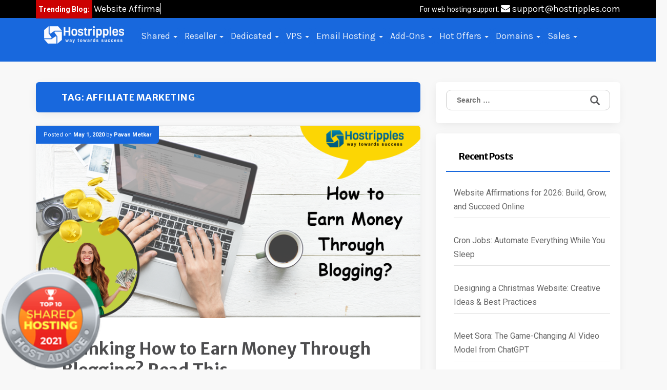

--- FILE ---
content_type: text/html; charset=UTF-8
request_url: https://blog.hostripples.com/tag/affiliate-marketing/
body_size: 116492
content:
<!DOCTYPE html>
<html lang="en-US">
<head>
<meta charset="UTF-8">
<meta name="viewport" content="width=device-width, initial-scale=1">
<link rel="profile" href="http://gmpg.org/xfn/11">
<link rel="pingback" href="https://blog.hostripples.com/xmlrpc.php">
<!-- Google Tag Manager -->

<!-- End Google Tag Manager -->
<meta name='robots' content='index, follow, max-image-preview:large, max-snippet:-1, max-video-preview:-1' />
<!-- Jetpack Site Verification Tags -->
<meta name="google-site-verification" content="rPnBT9QRGfvoFBWtxmgF5hJgRjdwCyW1CefomIXiDgM" />

	<!-- This site is optimized with the Yoast SEO plugin v23.2 - https://yoast.com/wordpress/plugins/seo/ -->
	<title>affiliate marketing Archives | Hostripples Web Hosting</title>
	<link rel="canonical" href="https://blog.hostripples.com/tag/affiliate-marketing/" />
	<meta property="og:locale" content="en_US" />
	<meta property="og:type" content="article" />
	<meta property="og:title" content="affiliate marketing Archives | Hostripples Web Hosting" />
	<meta property="og:url" content="https://blog.hostripples.com/tag/affiliate-marketing/" />
	<meta property="og:site_name" content="Hostripples Web Hosting" />
	<meta name="twitter:card" content="summary_large_image" />
	<script data-jetpack-boost="ignore" type="application/ld+json" class="yoast-schema-graph">{"@context":"https://schema.org","@graph":[{"@type":"CollectionPage","@id":"https://blog.hostripples.com/tag/affiliate-marketing/","url":"https://blog.hostripples.com/tag/affiliate-marketing/","name":"affiliate marketing Archives | Hostripples Web Hosting","isPartOf":{"@id":"https://blog.hostripples.com/#website"},"primaryImageOfPage":{"@id":"https://blog.hostripples.com/tag/affiliate-marketing/#primaryimage"},"image":{"@id":"https://blog.hostripples.com/tag/affiliate-marketing/#primaryimage"},"thumbnailUrl":"https://i0.wp.com/blog.hostripples.com/wp-content/uploads/2020/05/Earn_Money_through_Blogging.png?fit=800%2C400&ssl=1","breadcrumb":{"@id":"https://blog.hostripples.com/tag/affiliate-marketing/#breadcrumb"},"inLanguage":"en-US"},{"@type":"ImageObject","inLanguage":"en-US","@id":"https://blog.hostripples.com/tag/affiliate-marketing/#primaryimage","url":"https://i0.wp.com/blog.hostripples.com/wp-content/uploads/2020/05/Earn_Money_through_Blogging.png?fit=800%2C400&ssl=1","contentUrl":"https://i0.wp.com/blog.hostripples.com/wp-content/uploads/2020/05/Earn_Money_through_Blogging.png?fit=800%2C400&ssl=1","width":800,"height":400,"caption":"Earn_Money_through_Blogging"},{"@type":"BreadcrumbList","@id":"https://blog.hostripples.com/tag/affiliate-marketing/#breadcrumb","itemListElement":[{"@type":"ListItem","position":1,"name":"Home","item":"https://blog.hostripples.com/"},{"@type":"ListItem","position":2,"name":"affiliate marketing"}]},{"@type":"WebSite","@id":"https://blog.hostripples.com/#website","url":"https://blog.hostripples.com/","name":"Hostripples Web Hosting","description":"Best Web Hosting Company","publisher":{"@id":"https://blog.hostripples.com/#organization"},"potentialAction":[{"@type":"SearchAction","target":{"@type":"EntryPoint","urlTemplate":"https://blog.hostripples.com/?s={search_term_string}"},"query-input":"required name=search_term_string"}],"inLanguage":"en-US"},{"@type":"Organization","@id":"https://blog.hostripples.com/#organization","name":"Hostripples","url":"https://blog.hostripples.com/","logo":{"@type":"ImageObject","inLanguage":"en-US","@id":"https://blog.hostripples.com/#/schema/logo/image/","url":"https://i0.wp.com/blog.hostripples.com/wp-content/uploads/2014/01/hostripples-webhosting.jpg?fit=1000%2C400&ssl=1","contentUrl":"https://i0.wp.com/blog.hostripples.com/wp-content/uploads/2014/01/hostripples-webhosting.jpg?fit=1000%2C400&ssl=1","width":1000,"height":400,"caption":"Hostripples"},"image":{"@id":"https://blog.hostripples.com/#/schema/logo/image/"},"sameAs":["http://facebook.hostripples.com/","https://www.instagram.com/hostripples/","http://linkedin.hostripples.com/","https://www.youtube.com/watch?v=YndYtLv8wKg"]}]}</script>
	<!-- / Yoast SEO plugin. -->


<link rel="amphtml" href="https://blog.hostripples.com/tag/affiliate-marketing/amp/" /><meta name="generator" content="AMP for WP 1.1.9"/><link rel='dns-prefetch' href='//secure.gravatar.com' />
<link rel='dns-prefetch' href='//stats.wp.com' />
<link rel='dns-prefetch' href='//maxcdn.bootstrapcdn.com' />
<link rel='dns-prefetch' href='//fonts.googleapis.com' />
<link rel='dns-prefetch' href='//i0.wp.com' />
<link rel='dns-prefetch' href='//jetpack.wordpress.com' />
<link rel='dns-prefetch' href='//s0.wp.com' />
<link rel='dns-prefetch' href='//public-api.wordpress.com' />
<link rel='dns-prefetch' href='//0.gravatar.com' />
<link rel='dns-prefetch' href='//1.gravatar.com' />
<link rel='dns-prefetch' href='//2.gravatar.com' />
<link rel='dns-prefetch' href='//c0.wp.com' />
<link rel='dns-prefetch' href='//widgets.wp.com' />
<link rel="alternate" type="application/rss+xml" title="Hostripples Web Hosting &raquo; Feed" href="https://blog.hostripples.com/feed/" />
<link rel="alternate" type="application/rss+xml" title="Hostripples Web Hosting &raquo; Comments Feed" href="https://blog.hostripples.com/comments/feed/" />
<link rel="alternate" type="application/rss+xml" title="Hostripples Web Hosting &raquo; affiliate marketing Tag Feed" href="https://blog.hostripples.com/tag/affiliate-marketing/feed/" />

<link rel='stylesheet' id='dashicons-css' href='https://c0.wp.com/c/6.4.7/wp-includes/css/dashicons.min.css' type='text/css' media='all' />
<link rel='stylesheet' id='thickbox-css' href='https://c0.wp.com/c/6.4.7/wp-includes/js/thickbox/thickbox.css' type='text/css' media='all' />
<style id='wp-emoji-styles-inline-css' type='text/css'>

	img.wp-smiley, img.emoji {
		display: inline !important;
		border: none !important;
		box-shadow: none !important;
		height: 1em !important;
		width: 1em !important;
		margin: 0 0.07em !important;
		vertical-align: -0.1em !important;
		background: none !important;
		padding: 0 !important;
	}
</style>
<link rel='stylesheet' id='wp-block-library-css' href='https://c0.wp.com/c/6.4.7/wp-includes/css/dist/block-library/style.min.css' type='text/css' media='all' />
<link rel='stylesheet' id='etd-guten-style-css-css' href='https://blog.hostripples.com/wp-content/plugins/email-to-download/dist/blocks.style.build.css' type='text/css' media='all' />
<link rel='stylesheet' id='mediaelement-css' href='https://c0.wp.com/c/6.4.7/wp-includes/js/mediaelement/mediaelementplayer-legacy.min.css' type='text/css' media='all' />
<link rel='stylesheet' id='wp-mediaelement-css' href='https://c0.wp.com/c/6.4.7/wp-includes/js/mediaelement/wp-mediaelement.min.css' type='text/css' media='all' />
<style id='jetpack-sharing-buttons-style-inline-css' type='text/css'>
.jetpack-sharing-buttons__services-list{display:flex;flex-direction:row;flex-wrap:wrap;gap:0;list-style-type:none;margin:5px;padding:0}.jetpack-sharing-buttons__services-list.has-small-icon-size{font-size:12px}.jetpack-sharing-buttons__services-list.has-normal-icon-size{font-size:16px}.jetpack-sharing-buttons__services-list.has-large-icon-size{font-size:24px}.jetpack-sharing-buttons__services-list.has-huge-icon-size{font-size:36px}@media print{.jetpack-sharing-buttons__services-list{display:none!important}}.editor-styles-wrapper .wp-block-jetpack-sharing-buttons{gap:0;padding-inline-start:0}ul.jetpack-sharing-buttons__services-list.has-background{padding:1.25em 2.375em}
</style>
<style id='classic-theme-styles-inline-css' type='text/css'>
/*! This file is auto-generated */
.wp-block-button__link{color:#fff;background-color:#32373c;border-radius:9999px;box-shadow:none;text-decoration:none;padding:calc(.667em + 2px) calc(1.333em + 2px);font-size:1.125em}.wp-block-file__button{background:#32373c;color:#fff;text-decoration:none}
</style>
<style id='global-styles-inline-css' type='text/css'>
body{--wp--preset--color--black: #000000;--wp--preset--color--cyan-bluish-gray: #abb8c3;--wp--preset--color--white: #ffffff;--wp--preset--color--pale-pink: #f78da7;--wp--preset--color--vivid-red: #cf2e2e;--wp--preset--color--luminous-vivid-orange: #ff6900;--wp--preset--color--luminous-vivid-amber: #fcb900;--wp--preset--color--light-green-cyan: #7bdcb5;--wp--preset--color--vivid-green-cyan: #00d084;--wp--preset--color--pale-cyan-blue: #8ed1fc;--wp--preset--color--vivid-cyan-blue: #0693e3;--wp--preset--color--vivid-purple: #9b51e0;--wp--preset--gradient--vivid-cyan-blue-to-vivid-purple: linear-gradient(135deg,rgba(6,147,227,1) 0%,rgb(155,81,224) 100%);--wp--preset--gradient--light-green-cyan-to-vivid-green-cyan: linear-gradient(135deg,rgb(122,220,180) 0%,rgb(0,208,130) 100%);--wp--preset--gradient--luminous-vivid-amber-to-luminous-vivid-orange: linear-gradient(135deg,rgba(252,185,0,1) 0%,rgba(255,105,0,1) 100%);--wp--preset--gradient--luminous-vivid-orange-to-vivid-red: linear-gradient(135deg,rgba(255,105,0,1) 0%,rgb(207,46,46) 100%);--wp--preset--gradient--very-light-gray-to-cyan-bluish-gray: linear-gradient(135deg,rgb(238,238,238) 0%,rgb(169,184,195) 100%);--wp--preset--gradient--cool-to-warm-spectrum: linear-gradient(135deg,rgb(74,234,220) 0%,rgb(151,120,209) 20%,rgb(207,42,186) 40%,rgb(238,44,130) 60%,rgb(251,105,98) 80%,rgb(254,248,76) 100%);--wp--preset--gradient--blush-light-purple: linear-gradient(135deg,rgb(255,206,236) 0%,rgb(152,150,240) 100%);--wp--preset--gradient--blush-bordeaux: linear-gradient(135deg,rgb(254,205,165) 0%,rgb(254,45,45) 50%,rgb(107,0,62) 100%);--wp--preset--gradient--luminous-dusk: linear-gradient(135deg,rgb(255,203,112) 0%,rgb(199,81,192) 50%,rgb(65,88,208) 100%);--wp--preset--gradient--pale-ocean: linear-gradient(135deg,rgb(255,245,203) 0%,rgb(182,227,212) 50%,rgb(51,167,181) 100%);--wp--preset--gradient--electric-grass: linear-gradient(135deg,rgb(202,248,128) 0%,rgb(113,206,126) 100%);--wp--preset--gradient--midnight: linear-gradient(135deg,rgb(2,3,129) 0%,rgb(40,116,252) 100%);--wp--preset--font-size--small: 13px;--wp--preset--font-size--medium: 20px;--wp--preset--font-size--large: 36px;--wp--preset--font-size--x-large: 42px;--wp--preset--spacing--20: 0.44rem;--wp--preset--spacing--30: 0.67rem;--wp--preset--spacing--40: 1rem;--wp--preset--spacing--50: 1.5rem;--wp--preset--spacing--60: 2.25rem;--wp--preset--spacing--70: 3.38rem;--wp--preset--spacing--80: 5.06rem;--wp--preset--shadow--natural: 6px 6px 9px rgba(0, 0, 0, 0.2);--wp--preset--shadow--deep: 12px 12px 50px rgba(0, 0, 0, 0.4);--wp--preset--shadow--sharp: 6px 6px 0px rgba(0, 0, 0, 0.2);--wp--preset--shadow--outlined: 6px 6px 0px -3px rgba(255, 255, 255, 1), 6px 6px rgba(0, 0, 0, 1);--wp--preset--shadow--crisp: 6px 6px 0px rgba(0, 0, 0, 1);}:where(.is-layout-flex){gap: 0.5em;}:where(.is-layout-grid){gap: 0.5em;}body .is-layout-flow > .alignleft{float: left;margin-inline-start: 0;margin-inline-end: 2em;}body .is-layout-flow > .alignright{float: right;margin-inline-start: 2em;margin-inline-end: 0;}body .is-layout-flow > .aligncenter{margin-left: auto !important;margin-right: auto !important;}body .is-layout-constrained > .alignleft{float: left;margin-inline-start: 0;margin-inline-end: 2em;}body .is-layout-constrained > .alignright{float: right;margin-inline-start: 2em;margin-inline-end: 0;}body .is-layout-constrained > .aligncenter{margin-left: auto !important;margin-right: auto !important;}body .is-layout-constrained > :where(:not(.alignleft):not(.alignright):not(.alignfull)){max-width: var(--wp--style--global--content-size);margin-left: auto !important;margin-right: auto !important;}body .is-layout-constrained > .alignwide{max-width: var(--wp--style--global--wide-size);}body .is-layout-flex{display: flex;}body .is-layout-flex{flex-wrap: wrap;align-items: center;}body .is-layout-flex > *{margin: 0;}body .is-layout-grid{display: grid;}body .is-layout-grid > *{margin: 0;}:where(.wp-block-columns.is-layout-flex){gap: 2em;}:where(.wp-block-columns.is-layout-grid){gap: 2em;}:where(.wp-block-post-template.is-layout-flex){gap: 1.25em;}:where(.wp-block-post-template.is-layout-grid){gap: 1.25em;}.has-black-color{color: var(--wp--preset--color--black) !important;}.has-cyan-bluish-gray-color{color: var(--wp--preset--color--cyan-bluish-gray) !important;}.has-white-color{color: var(--wp--preset--color--white) !important;}.has-pale-pink-color{color: var(--wp--preset--color--pale-pink) !important;}.has-vivid-red-color{color: var(--wp--preset--color--vivid-red) !important;}.has-luminous-vivid-orange-color{color: var(--wp--preset--color--luminous-vivid-orange) !important;}.has-luminous-vivid-amber-color{color: var(--wp--preset--color--luminous-vivid-amber) !important;}.has-light-green-cyan-color{color: var(--wp--preset--color--light-green-cyan) !important;}.has-vivid-green-cyan-color{color: var(--wp--preset--color--vivid-green-cyan) !important;}.has-pale-cyan-blue-color{color: var(--wp--preset--color--pale-cyan-blue) !important;}.has-vivid-cyan-blue-color{color: var(--wp--preset--color--vivid-cyan-blue) !important;}.has-vivid-purple-color{color: var(--wp--preset--color--vivid-purple) !important;}.has-black-background-color{background-color: var(--wp--preset--color--black) !important;}.has-cyan-bluish-gray-background-color{background-color: var(--wp--preset--color--cyan-bluish-gray) !important;}.has-white-background-color{background-color: var(--wp--preset--color--white) !important;}.has-pale-pink-background-color{background-color: var(--wp--preset--color--pale-pink) !important;}.has-vivid-red-background-color{background-color: var(--wp--preset--color--vivid-red) !important;}.has-luminous-vivid-orange-background-color{background-color: var(--wp--preset--color--luminous-vivid-orange) !important;}.has-luminous-vivid-amber-background-color{background-color: var(--wp--preset--color--luminous-vivid-amber) !important;}.has-light-green-cyan-background-color{background-color: var(--wp--preset--color--light-green-cyan) !important;}.has-vivid-green-cyan-background-color{background-color: var(--wp--preset--color--vivid-green-cyan) !important;}.has-pale-cyan-blue-background-color{background-color: var(--wp--preset--color--pale-cyan-blue) !important;}.has-vivid-cyan-blue-background-color{background-color: var(--wp--preset--color--vivid-cyan-blue) !important;}.has-vivid-purple-background-color{background-color: var(--wp--preset--color--vivid-purple) !important;}.has-black-border-color{border-color: var(--wp--preset--color--black) !important;}.has-cyan-bluish-gray-border-color{border-color: var(--wp--preset--color--cyan-bluish-gray) !important;}.has-white-border-color{border-color: var(--wp--preset--color--white) !important;}.has-pale-pink-border-color{border-color: var(--wp--preset--color--pale-pink) !important;}.has-vivid-red-border-color{border-color: var(--wp--preset--color--vivid-red) !important;}.has-luminous-vivid-orange-border-color{border-color: var(--wp--preset--color--luminous-vivid-orange) !important;}.has-luminous-vivid-amber-border-color{border-color: var(--wp--preset--color--luminous-vivid-amber) !important;}.has-light-green-cyan-border-color{border-color: var(--wp--preset--color--light-green-cyan) !important;}.has-vivid-green-cyan-border-color{border-color: var(--wp--preset--color--vivid-green-cyan) !important;}.has-pale-cyan-blue-border-color{border-color: var(--wp--preset--color--pale-cyan-blue) !important;}.has-vivid-cyan-blue-border-color{border-color: var(--wp--preset--color--vivid-cyan-blue) !important;}.has-vivid-purple-border-color{border-color: var(--wp--preset--color--vivid-purple) !important;}.has-vivid-cyan-blue-to-vivid-purple-gradient-background{background: var(--wp--preset--gradient--vivid-cyan-blue-to-vivid-purple) !important;}.has-light-green-cyan-to-vivid-green-cyan-gradient-background{background: var(--wp--preset--gradient--light-green-cyan-to-vivid-green-cyan) !important;}.has-luminous-vivid-amber-to-luminous-vivid-orange-gradient-background{background: var(--wp--preset--gradient--luminous-vivid-amber-to-luminous-vivid-orange) !important;}.has-luminous-vivid-orange-to-vivid-red-gradient-background{background: var(--wp--preset--gradient--luminous-vivid-orange-to-vivid-red) !important;}.has-very-light-gray-to-cyan-bluish-gray-gradient-background{background: var(--wp--preset--gradient--very-light-gray-to-cyan-bluish-gray) !important;}.has-cool-to-warm-spectrum-gradient-background{background: var(--wp--preset--gradient--cool-to-warm-spectrum) !important;}.has-blush-light-purple-gradient-background{background: var(--wp--preset--gradient--blush-light-purple) !important;}.has-blush-bordeaux-gradient-background{background: var(--wp--preset--gradient--blush-bordeaux) !important;}.has-luminous-dusk-gradient-background{background: var(--wp--preset--gradient--luminous-dusk) !important;}.has-pale-ocean-gradient-background{background: var(--wp--preset--gradient--pale-ocean) !important;}.has-electric-grass-gradient-background{background: var(--wp--preset--gradient--electric-grass) !important;}.has-midnight-gradient-background{background: var(--wp--preset--gradient--midnight) !important;}.has-small-font-size{font-size: var(--wp--preset--font-size--small) !important;}.has-medium-font-size{font-size: var(--wp--preset--font-size--medium) !important;}.has-large-font-size{font-size: var(--wp--preset--font-size--large) !important;}.has-x-large-font-size{font-size: var(--wp--preset--font-size--x-large) !important;}
.wp-block-navigation a:where(:not(.wp-element-button)){color: inherit;}
:where(.wp-block-post-template.is-layout-flex){gap: 1.25em;}:where(.wp-block-post-template.is-layout-grid){gap: 1.25em;}
:where(.wp-block-columns.is-layout-flex){gap: 2em;}:where(.wp-block-columns.is-layout-grid){gap: 2em;}
.wp-block-pullquote{font-size: 1.5em;line-height: 1.6;}
</style>
<link rel='stylesheet' id='etd_colobor_css-css' href='https://blog.hostripples.com/wp-content/plugins/email-to-download/app/assets/colorbox/colorbox.css?ver=6.4.7' type='text/css' media='all' />
<link rel='stylesheet' id='etd_style_js-css' href='https://blog.hostripples.com/wp-content/plugins/email-to-download/app/assets/css/public/ed-front.css?ver=6.4.7' type='text/css' media='all' />
<link rel='stylesheet' id='wpos-slick-style-css' href='https://blog.hostripples.com/wp-content/plugins/post-category-image-with-grid-and-slider/assets/css/slick.css?ver=1.5.3' type='text/css' media='all' />
<link rel='stylesheet' id='pciwgas-publlic-style-css' href='https://blog.hostripples.com/wp-content/plugins/post-category-image-with-grid-and-slider/assets/css/pciwgas-public.css?ver=1.5.3' type='text/css' media='all' />
<link rel='stylesheet' id='sab_font-awesome-css' href='//maxcdn.bootstrapcdn.com/font-awesome/4.7.0/css/font-awesome.min.css?ver=6.4.7' type='text/css' media='all' />
<link rel='stylesheet' id='sab_custom_css-css' href='https://blog.hostripples.com/wp-content/plugins/simple-author-bio/includes/../css/style.css?ver=6.4.7' type='text/css' media='all' />
<link rel='stylesheet' id='vlp-public-css' href='https://blog.hostripples.com/wp-content/plugins/visual-link-preview/dist/public.css?ver=2.2.9' type='text/css' media='all' />
<link rel='stylesheet' id='qtip2css-css' href='https://blog.hostripples.com/wp-content/plugins/wordpress-tooltips/js/qtip2/jquery.qtip.min.css?ver=6.4.7' type='text/css' media='all' />
<link rel='stylesheet' id='directorycss-css' href='https://blog.hostripples.com/wp-content/plugins/wordpress-tooltips/js/jdirectory/directory.min.css?ver=6.4.7' type='text/css' media='all' />
<link rel='stylesheet' id='ez-toc-css' href='https://blog.hostripples.com/wp-content/plugins/easy-table-of-contents/assets/css/screen.min.css?ver=2.0.79.2' type='text/css' media='all' />
<style id='ez-toc-inline-css' type='text/css'>
div#ez-toc-container .ez-toc-title {font-size: 120%;}div#ez-toc-container .ez-toc-title {font-weight: 500;}div#ez-toc-container ul li , div#ez-toc-container ul li a {font-size: 95%;}div#ez-toc-container ul li , div#ez-toc-container ul li a {font-weight: 500;}div#ez-toc-container nav ul ul li {font-size: 90%;}.ez-toc-box-title {font-weight: bold; margin-bottom: 10px; text-align: center; text-transform: uppercase; letter-spacing: 1px; color: #666; padding-bottom: 5px;position:absolute;top:-4%;left:5%;background-color: inherit;transition: top 0.3s ease;}.ez-toc-box-title.toc-closed {top:-25%;}
.ez-toc-container-direction {direction: ltr;}.ez-toc-counter ul {direction: ltr;counter-reset: item ;}.ez-toc-counter nav ul li a::before {content: counter(item, numeric) '. ';margin-right: .2em; counter-increment: item;flex-grow: 0;flex-shrink: 0;float: left; }.ez-toc-widget-direction {direction: ltr;}.ez-toc-widget-container ul {direction: ltr;counter-reset: item ;}.ez-toc-widget-container nav ul li a::before {content: counter(item, numeric) '. ';margin-right: .2em; counter-increment: item;flex-grow: 0;flex-shrink: 0;float: left; }
</style>
<link rel='stylesheet' id='aquarella-style-css' href='https://blog.hostripples.com/wp-content/themes/aquarella-lite/style.css?ver=6.4.7' type='text/css' media='all' />
<link rel='stylesheet' id='bootstrap-css' href='https://blog.hostripples.com/wp-content/themes/aquarella-lite/vendor/bootstrap/css/bootstrap.min.css?ver=6.4.7' type='text/css' media='all' />
<link rel='stylesheet' id='aquarella-googlewebfonts-css' href='https://fonts.googleapis.com/css?family=Merriweather+Sans%3A400%2C700&#038;ver=6.4.7' type='text/css' media='all' />
<link rel='stylesheet' id='aquarella-googlewebfonts2-css' href='https://fonts.googleapis.com/css?family=Roboto%3A400%2C700%2C300&#038;ver=6.4.7' type='text/css' media='all' />
<link rel='stylesheet' id='aquarella-theme-style-css' href='https://blog.hostripples.com/wp-content/themes/aquarella-lite/css/styles.css?ver=6.4.7' type='text/css' media='all' />
<link rel='stylesheet' id='taxopress-frontend-css-css' href='https://blog.hostripples.com/wp-content/plugins/simple-tags/assets/frontend/css/frontend.css?ver=3.42.0' type='text/css' media='all' />
<link rel='stylesheet' id='jetpack_css-css' href='https://c0.wp.com/p/jetpack/13.6.1/css/jetpack.css' type='text/css' media='all' />








<link rel="https://api.w.org/" href="https://blog.hostripples.com/wp-json/" /><link rel="alternate" type="application/json" href="https://blog.hostripples.com/wp-json/wp/v2/tags/4606" /><link rel="EditURI" type="application/rsd+xml" title="RSD" href="https://blog.hostripples.com/xmlrpc.php?rsd" />
<meta name="generator" content="WordPress 6.4.7" />


<!-- This site is optimized with the Schema plugin v1.7.9.6 - https://schema.press -->
<script data-jetpack-boost="ignore" data-jetpack-boost="ignore" type="application/ld+json">[{"@context":"http:\/\/schema.org\/","@type":"WPHeader","url":"","headline":"Tag: affiliate marketing","description":""},{"@context":"http:\/\/schema.org\/","@type":"WPFooter","url":"","headline":"Tag: affiliate marketing","description":""}]</script>



<!-- This site is optimized with the Schema plugin v1.7.9.6 - https://schema.press -->
<script data-jetpack-boost="ignore" data-jetpack-boost="ignore" type="application/ld+json">{"@context":"https:\/\/schema.org\/","@type":"CollectionPage","headline":"affiliate marketing Tag","description":"","url":"https:\/\/blog.hostripples.com\/tag\/adsense\/","sameAs":[],"hasPart":[{"@context":"https:\/\/schema.org\/","@type":"BlogPosting","mainEntityOfPage":{"@type":"WebPage","@id":"https:\/\/blog.hostripples.com\/how-to-earn-money-through-blog\/"},"url":"https:\/\/blog.hostripples.com\/how-to-earn-money-through-blog\/","headline":"Thinking How to Earn Money Through Blogging? Read This","datePublished":"2020-05-01T03:23:05+05:30","dateModified":"2021-02-24T17:54:22+05:30","publisher":{"@type":"Organization","@id":"https:\/\/blog.hostripples.com\/#organization","name":"Hostripples","logo":{"@type":"ImageObject","url":"https:\/\/blog.hostripples.com\/wp-content\/uploads\/2019\/10\/logo-hostripples.png","width":600,"height":60}},"image":{"@type":"ImageObject","url":"https:\/\/i0.wp.com\/blog.hostripples.com\/wp-content\/uploads\/2020\/05\/Earn_Money_through_Blogging.png?fit=800%2C400&ssl=1","width":800,"height":400},"articleSection":"Digital Marketing","keywords":"adsense, affiliate marketing, blogging, earn money through blogging, earning money online, monetize my blog, sponsored ad on blog","description":"If you think, to be a content creator or to earn money online you need to be a good actor, or photographer, or singer, or any kind of special skill that you need to have then you are wrong you can still earn money through blogging. Blogging is nothing","author":{"@type":"Person","name":"Pavan Metkar","url":"https:\/\/blog.hostripples.com\/author\/pavan-metkar\/","description":"Engineers are the creators of the technological world...\r\nPavan Metkar is one of those creative engineers...\r\nIn Hostripples he is know for his dedicative work...\r\nBesides he is a warrior in troubleshooting technical issues...\r\nPavan Metkar is a techno warrior...\r\nHis skills are the power booster of Hostripples...\r\nHostripples is honoured to have Pavan...","image":{"@type":"ImageObject","url":"https:\/\/secure.gravatar.com\/avatar\/7085a06ac604ac263a66bf55d5aa3336?s=96&r=g","height":96,"width":96}},"commentCount":"0"}]}</script>

 	
	
	
	<style type="text/css">
	.tooltips_table .tooltipsall
	{
		border-bottom:none !important;
	}
	.tooltips_table span {
    color: inherit !important;
	}
	.qtip-content .tooltipsall
	{
		border-bottom:none !important;
		color: inherit !important;
	}
	
		.tooltipsincontent
	{
		border-bottom:2px dotted #888;	
	}

	.tooltipsPopupCreditLink a
	{
		color:gray;
	}	
	</style>
			<style type="text/css">
			.navitems a
			{
				text-decoration: none !important;
			}
		</style>
			<style>img#wpstats{display:none}</style>
		<style type="text/css">a.st_tag, a.internal_tag, .st_tag, .internal_tag { text-decoration: underline !important; }</style>

<!-- This site is optimized with the Schema plugin v1.7.9.6 - https://schema.press -->
<script data-jetpack-boost="ignore" type="application/ld+json">{
    "@context": "http://schema.org",
    "@type": "BreadcrumbList",
    "itemListElement": [
        {
            "@type": "ListItem",
            "position": 1,
            "item": {
                "@id": "https://blog.hostripples.com",
                "name": "Home"
            }
        },
        {
            "@type": "ListItem",
            "position": 2,
            "item": {
                "@id": "https://blog.hostripples.com/tag/affiliate-marketing/",
                "name": "affiliate marketing"
            }
        }
    ]
}</script>

<link rel="icon" href="https://i0.wp.com/blog.hostripples.com/wp-content/uploads/2019/09/cropped-logo-hostripples-1.png?fit=32%2C32&#038;ssl=1" sizes="32x32" />
<link rel="icon" href="https://i0.wp.com/blog.hostripples.com/wp-content/uploads/2019/09/cropped-logo-hostripples-1.png?fit=192%2C192&#038;ssl=1" sizes="192x192" />
<link rel="apple-touch-icon" href="https://i0.wp.com/blog.hostripples.com/wp-content/uploads/2019/09/cropped-logo-hostripples-1.png?fit=180%2C180&#038;ssl=1" />
<meta name="msapplication-TileImage" content="https://i0.wp.com/blog.hostripples.com/wp-content/uploads/2019/09/cropped-logo-hostripples-1.png?fit=270%2C270&#038;ssl=1" />
<style id="kirki-inline-styles"></style>
<!-- Customizer Variables -->



<!-- Customizer Styles -->
<style>


/*colors*/
.color1,
a,
.title-of-section,
.btn-stroke,
.tags-links a,
.tbpw-profile-name,
.navigation a:hover,
.comment-reply-link {
	color: #f72565;
}

.color2 {
	color: #ffcf38;
}

.color3,
a:hover,
.sidebar-area .widget-list li a:hover,
.sidebar-area .widget ul li a:hover,
.entry-footer .cat-links a,
.navigation a {
	color: #f8be27;
}

html,
#colophon .widget {
	background-color: transparent;
}

body,
.body-boxed {
	background-color: #fafafa;
}

.bdw-wrapper:before,
.bdw-wrapper:after,
.title-border:after,
.btn-default,
.balloon,
.balloon:after,
.dropdown-mega-content,
.dropdown-mega-content ul.dropdown-mega-sub-nav li a:hover,
.navbar-top,
.tagcloud a,
.footer-social-icons .social-icons-list a:hover,
.btn-special, .btn,
.section-title,
.social-icons a,
.navbar .nav  li  a:hover, .navbar .nav  li  a:focus, .navbar .nav  li  a:active,
.wpcf7-form input[type=submit], .mc4wp-form input[type=submit] {
	background-color: #f72565;
}

.bdw-wrapper-negative:before,
.bdw-wrapper-negative:after,
.header-social-icons ul a,
.header-social-icons ul a:hover {
	background-color: #ffffff;
}


.btn-default,
.btn-special:hover,
.balloon,
#masthead,
#masthead a,
.navbar-toggle,
.dropdown-mega-content,
#colophon,
#colophon a,
#colophon .footer-bottom,
#colophon .widget,
#colophon .widget p,
.section-title,
.section-mini-hero,
.sidebar-area .widget-title,
.sidebar-area .widget h3,
.entry-footer .cat-links a:hover,
.entry-footer .comments-link a,
.entry-meta,
.entry-meta a,
.comments-area input[type=submit]:hover,
.wpcf7-form input[type=submit] {
	color: #ffffff;
}

body .btn-special,
body .btn-stroke:hover,
body .btn-stroke-negative,
body .tagcloud a,
body .tagcloud a:hover,
body .footer-social-icons .social-icons-list a,
body .footer-social-icons .social-icons-list a:hover,
body .contrast-with-image,
body .social-icons a,
body .post-element-header,
body .comments-area input[type=submit],
body .hero-slideshow {
	color: #ffffff ;
}

body .btn-stroke {
	border-color: #f72565;
}

body .btn-stroke:before,
body .navbar .nav li a,
body .post-element-header,
body .owl-carousel .owl-dot.active span {
	background-color: #f8be27;
}

body .btn-stroke:hover {
	border-color: #f8be27; 
}

body .btn-stroke:hover {
	background-color: transparent;
}

body .btn-stroke-negative {
	border-color: #ffffff ;
}

.form-control,
.comments-area input[type=text],
.comments-area input[type=email],
.comments-area input[type=url],
.comments-area textarea {
	color: #111;
}

.navbar-toggle {
	border-color: #ffffff;
}

.navbar-bottom,
.social-icons a:hover {
	background-color: #ffcf38;
}

body .header-social-icons ul a {
	color: #f8be27;
}

body .header-social-icons ul a:hover {
	color: #f72565;
}

#colophon {
	background-color: #444444;
}

.tagcloud a:hover,
.entry-footer .cat-links a:hover,
.entry-footer .comments-link a,
.entry-footer .comments-link a:hover,
.entry-meta {
	background-color: #f8be27;
}

.contrast,
.contrast-box {
	background-color: #f2f2f2;
}

.sidebar-area .widget-list li a,
.sidebar-area .widget ul li a,
.comment-metadata a {
	color: #555;
}

body .sidebar-area .widget_search #s {
	border-color: #ccc;
}

.sidebar-area .widget_search #s {
	color: #fff;
}

.entry-title,
.entry-title a {
	color: #4d4d4f;
}

.entry-footer .cat-links a {
	border-color: #f8be27;
}

.comments-area input[type=text],
.comments-area input[type=email],
.comments-area input[type=url],
.comments-area textarea,
.wpcf7-form input[type=text],
.wpcf7-form input[type=email],
.wpcf7-form textarea {
	border-color: #ffcf38;
}

.comment-author .fn a {
	color: #555555;
}




/*Body*/
#body {
	background-image: url(''); 
	background-color: #eeeeee;
}

</style></head>

<body class="archive tag tag-affiliate-marketing tag-4606 wp-custom-logo group-blog hfeed" id="body" style="">
<div id="page" class="site">
	<a class="skip-link screen-reader-text" href="#content">Skip to content</a>

	<!-- Header
	================================================== -->
	<header id="masthead" class="site-header">
		<div class="top-bar">
			<div class="container">
								<div class="row">
					<div class="col-md-7 col-sm-12"><span class="red-block">Trending Blog:</span>
				<span class="typewrite" data-period="3000" data-type='' data-href='' id="p_link">
					<a class="wrap" href=""></a>
						</span>	</div>
					<div class="col-md-5 col-sm-12"><span class="tech">For web hosting support: <a href="mailto:support@hostripples.com"><i class="fa fa-envelope"></i> support@hostripples.com</a></span></div>
				</div>
			</div>	
		</div>
		
		<nav class="navbar">
			<!-- Navbar Top -->
			<div class="navbar-top">
				<div class="container">				
					<!-- Navbar Header -->
		            <div class="navbar-top-wrapper">
            			<!-- logo -->
						<div class="navbar-brand">
							<a href="https://blog.hostripples.com/" class="custom-logo-link" rel="home"><img width="158" height="36" src="https://i0.wp.com/blog.hostripples.com/wp-content/uploads/2019/10/Hostripples_logo.png?fit=158%2C36&amp;ssl=1" class="custom-logo" alt="Hostripples Web Hosting" decoding="async" data-attachment-id="6459" data-permalink="https://blog.hostripples.com/hostripples_logo/" data-orig-file="https://i0.wp.com/blog.hostripples.com/wp-content/uploads/2019/10/Hostripples_logo.png?fit=158%2C36&amp;ssl=1" data-orig-size="158,36" data-comments-opened="1" data-image-meta="{&quot;aperture&quot;:&quot;0&quot;,&quot;credit&quot;:&quot;&quot;,&quot;camera&quot;:&quot;&quot;,&quot;caption&quot;:&quot;&quot;,&quot;created_timestamp&quot;:&quot;0&quot;,&quot;copyright&quot;:&quot;&quot;,&quot;focal_length&quot;:&quot;0&quot;,&quot;iso&quot;:&quot;0&quot;,&quot;shutter_speed&quot;:&quot;0&quot;,&quot;title&quot;:&quot;&quot;,&quot;orientation&quot;:&quot;0&quot;}" data-image-title="Hostripples_logo" data-image-description="" data-image-caption="" data-medium-file="https://i0.wp.com/blog.hostripples.com/wp-content/uploads/2019/10/Hostripples_logo.png?fit=158%2C36&amp;ssl=1" data-large-file="https://i0.wp.com/blog.hostripples.com/wp-content/uploads/2019/10/Hostripples_logo.png?fit=158%2C36&amp;ssl=1" tabindex="0" role="button" /></a>							
						</div>    
							<!-- Collapse Button -->
							<div class="navbar-bottom">
			                <button type="button" class="navbar-toggle" data-toggle="collapse" data-target=".navbar-main-collapse">
			                    <span class="icon-bar"></span> 
							    <span class="icon-bar"></span> 
							    <span class="icon-bar"></span>
			                </button>
			                <!-- /Collapse Button -->
							<!-- Collect the nav links, forms, and other content for toggling -->
							 <div class="collapse navbar-collapse navbar-main-collapse">
								<ul id="menu-header-menu" class="nav navbar-nav"><li id="menu-item-3821" class="menu-item menu-item-type-custom menu-item-object-custom menu-item-has-children menu-item-3821 dropdown"><a title="Shared" href="#" data-toggle="dropdown" class="dropdown-toggle" aria-haspopup="true">Shared <span class="caret"></span></a>
<ul role="menu" class=" dropdown-menu">
	<li id="menu-item-3830" class="menu-item menu-item-type-custom menu-item-object-custom menu-item-3830"><a title="SSD Shared Hosting" target="_blank" href="https://hostripples.com/ssd-shared-hosting-servers.php">SSD Shared Hosting</a></li>
	<li id="menu-item-3831" class="menu-item menu-item-type-custom menu-item-object-custom menu-item-3831"><a title="Linux Shared Hosting" target="_blank" href="https://hostripples.com/cheap-cpanel-unlimited-hosting.php">Linux Shared Hosting</a></li>
	<li id="menu-item-3832" class="menu-item menu-item-type-custom menu-item-object-custom menu-item-3832"><a title="Windows Shared Hosting" target="_blank" href="https://hostripples.com/best-windows-plesk-shared-web-hosting.php">Windows Shared Hosting</a></li>
	<li id="menu-item-3833" class="menu-item menu-item-type-custom menu-item-object-custom menu-item-3833"><a title="Wordpress Hosting" target="_blank" href="https://hostripples.com/cheap-wordpress-hosting.php">WordPress Hosting</a></li>
	<li id="menu-item-3834" class="menu-item menu-item-type-custom menu-item-object-custom menu-item-3834"><a title="Business Hosting" target="_blank" href="https://hostripples.com/best-business-corporate-web-hosting.php">Business Hosting</a></li>
	<li id="menu-item-3835" class="menu-item menu-item-type-custom menu-item-object-custom menu-item-3835"><a title="JSP/Tomcat Hosting" target="_blank" href="https://hostripples.com/cheap-jsp-tomcat-web-hosting.php">JSP/Tomcat Hosting</a></li>
</ul>
</li>
<li id="menu-item-3822" class="menu-item menu-item-type-custom menu-item-object-custom menu-item-has-children menu-item-3822 dropdown"><a title="Reseller" href="#" data-toggle="dropdown" class="dropdown-toggle" aria-haspopup="true">Reseller <span class="caret"></span></a>
<ul role="menu" class=" dropdown-menu">
	<li id="menu-item-3838" class="menu-item menu-item-type-custom menu-item-object-custom menu-item-3838"><a title="SSD Linux Reseller" target="_blank" href="https://hostripples.com/cheap-ssd-reseller-hosting.php">SSD Linux Reseller</a></li>
	<li id="menu-item-3839" class="menu-item menu-item-type-custom menu-item-object-custom menu-item-3839"><a title="Linux Reseller" target="_blank" href="https://hostripples.com/unlimited-reseller-hosting.php">Linux Reseller</a></li>
	<li id="menu-item-6178" class="menu-item menu-item-type-custom menu-item-object-custom menu-item-6178"><a title="Windows Reseller" href="https://hostripples.com/best-windows-plesk-reseller-web-hosting.php">Windows Reseller</a></li>
	<li id="menu-item-6179" class="menu-item menu-item-type-custom menu-item-object-custom menu-item-6179"><a title="WHMCS SSD reseller" href="https://hostripples.com/whmcs-ssd-reseller-hosting.php">WHMCS SSD reseller</a></li>
</ul>
</li>
<li id="menu-item-3823" class="menu-item menu-item-type-custom menu-item-object-custom menu-item-has-children menu-item-3823 dropdown"><a title="Dedicated" href="#" data-toggle="dropdown" class="dropdown-toggle" aria-haspopup="true">Dedicated <span class="caret"></span></a>
<ul role="menu" class=" dropdown-menu">
	<li id="menu-item-3840" class="menu-item menu-item-type-custom menu-item-object-custom menu-item-3840"><a title="Gaming Dedicated Server" href="https://hostripples.com/cheap-game-server.php">Gaming Dedicated Server</a></li>
	<li id="menu-item-3841" class="menu-item menu-item-type-custom menu-item-object-custom menu-item-3841"><a title="Canada Dedicated Server" href="https://hostripples.com/canada-dedicated-server.php">Canada Dedicated Server</a></li>
	<li id="menu-item-3842" class="menu-item menu-item-type-custom menu-item-object-custom menu-item-3842"><a title="USA Dedicated Server" href="https://hostripples.com/usa-dedicated-server.php">USA Dedicated Server</a></li>
	<li id="menu-item-6180" class="menu-item menu-item-type-custom menu-item-object-custom menu-item-6180"><a title="Indian Dedicated Server" href="https://hostripples.com/india-dedicated-server.php">Indian Dedicated Server</a></li>
	<li id="menu-item-6181" class="menu-item menu-item-type-custom menu-item-object-custom menu-item-6181"><a title="More Dedicated Server" href="https://hostripples.com/dedicated-server.php">More Dedicated Server</a></li>
</ul>
</li>
<li id="menu-item-3824" class="menu-item menu-item-type-custom menu-item-object-custom menu-item-has-children menu-item-3824 dropdown"><a title="VPS" href="#" data-toggle="dropdown" class="dropdown-toggle" aria-haspopup="true">VPS <span class="caret"></span></a>
<ul role="menu" class=" dropdown-menu">
	<li id="menu-item-3843" class="menu-item menu-item-type-custom menu-item-object-custom menu-item-3843"><a title="XEN VPS Server" href="https://hostripples.com/cheap-linux-xen-vps.php">XEN VPS Server</a></li>
	<li id="menu-item-3844" class="menu-item menu-item-type-custom menu-item-object-custom menu-item-3844"><a title="Open VZ VPS Server" href="https://hostripples.com/cheap-openvz-vps-server.php">Open VZ VPS Server</a></li>
	<li id="menu-item-3825" class="menu-item menu-item-type-custom menu-item-object-custom menu-item-3825"><a title="SSD VPS" href="https://hostripples.com/ssd-vps.php">SSD VPS</a></li>
	<li id="menu-item-3848" class="menu-item menu-item-type-custom menu-item-object-custom menu-item-3848"><a title="Plesk VPS" href="https://hostripples.com/plesk-vps.php">Plesk VPS</a></li>
</ul>
</li>
<li id="menu-item-8264" class="menu-item menu-item-type-custom menu-item-object-custom menu-item-has-children menu-item-8264 dropdown"><a title="Email Hosting" href="#" data-toggle="dropdown" class="dropdown-toggle" aria-haspopup="true">Email Hosting <span class="caret"></span></a>
<ul role="menu" class=" dropdown-menu">
	<li id="menu-item-3827" class="menu-item menu-item-type-custom menu-item-object-custom menu-item-3827"><a title="Business Email" href="https://hostripples.com/business-email.php">Business Email</a></li>
	<li id="menu-item-8265" class="menu-item menu-item-type-custom menu-item-object-custom menu-item-8265"><a title="Spam Experts" href="https://hostripples.com/secure/store/email-services">Spam Experts</a></li>
</ul>
</li>
<li id="menu-item-3826" class="menu-item menu-item-type-custom menu-item-object-custom menu-item-has-children menu-item-3826 dropdown"><a title="Add-Ons" href="#" data-toggle="dropdown" class="dropdown-toggle" aria-haspopup="true">Add-Ons <span class="caret"></span></a>
<ul role="menu" class=" dropdown-menu">
	<li id="menu-item-3849" class="menu-item menu-item-type-custom menu-item-object-custom menu-item-3849"><a title="SSL Certificate" href="https://hostripples.com/cheapest-ssl-certificates.php">SSL Certificate</a></li>
	<li id="menu-item-3850" class="menu-item menu-item-type-custom menu-item-object-custom menu-item-3850"><a title="Site Lock" href="https://hostripples.com/secure/store/sitelock">Site Lock</a></li>
	<li id="menu-item-8267" class="menu-item menu-item-type-custom menu-item-object-custom menu-item-8267"><a title="Site Lock VPN" href="https://hostripples.com/secure/store/vpn">Site Lock VPN</a></li>
	<li id="menu-item-8268" class="menu-item menu-item-type-custom menu-item-object-custom menu-item-8268"><a title="Codeguard Backup" href="https://hostripples.com/secure/store/codeguard">Codeguard Backup</a></li>
	<li id="menu-item-8269" class="menu-item menu-item-type-custom menu-item-object-custom menu-item-8269"><a title="Website Builder" href="https://hostripples.com/secure/store/website-builder">Website Builder</a></li>
</ul>
</li>
<li id="menu-item-6182" class="menu-item menu-item-type-custom menu-item-object-custom menu-item-has-children menu-item-6182 dropdown"><a title="Hot Offers" href="#" data-toggle="dropdown" class="dropdown-toggle" aria-haspopup="true">Hot Offers <span class="caret"></span></a>
<ul role="menu" class=" dropdown-menu">
	<li id="menu-item-3852" class="menu-item menu-item-type-custom menu-item-object-custom menu-item-3852"><a title="Hosting Offers" href="https://hostripples.com/discount-coupons.php">Hosting Offers</a></li>
	<li id="menu-item-3851" class="menu-item menu-item-type-custom menu-item-object-custom menu-item-3851"><a title="Domain Offers" href="https://hostripples.com/domain-discount-coupons-codes.php">Domain Offers</a></li>
</ul>
</li>
<li id="menu-item-6183" class="menu-item menu-item-type-custom menu-item-object-custom menu-item-has-children menu-item-6183 dropdown"><a title="Domains" href="#" data-toggle="dropdown" class="dropdown-toggle" aria-haspopup="true">Domains <span class="caret"></span></a>
<ul role="menu" class=" dropdown-menu">
	<li id="menu-item-6184" class="menu-item menu-item-type-custom menu-item-object-custom menu-item-6184"><a title="Register Domain" href="https://hostripples.com/domain-registration.php">Register Domain</a></li>
	<li id="menu-item-6185" class="menu-item menu-item-type-custom menu-item-object-custom menu-item-6185"><a title="Transfer Domain" href="https://hostripples.com/domain-transfer.php">Transfer Domain</a></li>
</ul>
</li>
<li id="menu-item-9298" class="menu-item menu-item-type-custom menu-item-object-custom menu-item-has-children menu-item-9298 dropdown"><a title="Sales" href="#" data-toggle="dropdown" class="dropdown-toggle" aria-haspopup="true">Sales <span class="caret"></span></a>
<ul role="menu" class=" dropdown-menu">
	<li id="menu-item-9299" class="menu-item menu-item-type-custom menu-item-object-custom menu-item-9299"><a title="support@hostripples.com" href="mailto:support@hostripples.com">support@hostripples.com</a></li>
	<li id="menu-item-9300" class="menu-item menu-item-type-custom menu-item-object-custom menu-item-9300"><a title="Talk To Us" href="https://www.hostchatsupport.com/phplive.php?d=0">Talk To Us</a></li>
</ul>
</li>
</ul>							</div>
							<!-- /.navbar-collapse -->	
							</div>				
						<!-- /logo -->  
					</div>   
				</div>
			</div>
			<!-- /Navbar Top -->		
		</nav>
	</header>
	<!-- /Header
	================================================== -->

	<!-- /Content
	================================================== -->

	<!-- == CONTENT AREA == -->
	<div id="primary" class="content-area">
		<div class="container">
			<!-- row -->
			<div class="row">
				<!-- col -->
				<div class="col-sm-8">
					<!-- main -->
					<main id="main" class="site-main" role="main">
						
							<header class="page-header">
								<div class="post-element post-element-header">
									<h1 class="page-title">Tag: <span>affiliate marketing</span></h1>								</div>
							</header><!-- .page-header -->

							
<article id="post-7069" class="post-7069 post type-post status-publish format-standard has-post-thumbnail hentry category-digital-marketing category-e-commerce category-hostripples-affiliate-program category-hostripples-featured category-how-to category-small-business category-website category-wordpress tag-adsense tag-affiliate-marketing tag-blogging tag-earn-money-through-blogging tag-earning-money-online tag-monetize-my-blog tag-sponsored-ad-on-blog">
	<div class="post-element">

		<!-- Featured image -->
				<div class="post-featured-image">
			<a href="https://blog.hostripples.com/how-to-earn-money-through-blog/">
				<img width="800" height="400" src="https://i0.wp.com/blog.hostripples.com/wp-content/uploads/2020/05/Earn_Money_through_Blogging.png?resize=800%2C400&amp;ssl=1" class=" wp-post-image" alt="Earn_Money_through_Blogging" decoding="async" fetchpriority="high" srcset="https://i0.wp.com/blog.hostripples.com/wp-content/uploads/2020/05/Earn_Money_through_Blogging.png?w=800&amp;ssl=1 800w, https://i0.wp.com/blog.hostripples.com/wp-content/uploads/2020/05/Earn_Money_through_Blogging.png?resize=250%2C125&amp;ssl=1 250w, https://i0.wp.com/blog.hostripples.com/wp-content/uploads/2020/05/Earn_Money_through_Blogging.png?resize=768%2C384&amp;ssl=1 768w" sizes="(max-width: 800px) 100vw, 800px" data-attachment-id="7082" data-permalink="https://blog.hostripples.com/how-to-earn-money-through-blog/earn_money_through_blogging/" data-orig-file="https://i0.wp.com/blog.hostripples.com/wp-content/uploads/2020/05/Earn_Money_through_Blogging.png?fit=800%2C400&amp;ssl=1" data-orig-size="800,400" data-comments-opened="1" data-image-meta="{&quot;aperture&quot;:&quot;0&quot;,&quot;credit&quot;:&quot;&quot;,&quot;camera&quot;:&quot;&quot;,&quot;caption&quot;:&quot;&quot;,&quot;created_timestamp&quot;:&quot;0&quot;,&quot;copyright&quot;:&quot;&quot;,&quot;focal_length&quot;:&quot;0&quot;,&quot;iso&quot;:&quot;0&quot;,&quot;shutter_speed&quot;:&quot;0&quot;,&quot;title&quot;:&quot;&quot;,&quot;orientation&quot;:&quot;0&quot;}" data-image-title="Earn_Money_through_Blogging" data-image-description="&lt;p&gt;Earn_Money_through_Blogging&lt;/p&gt;
" data-image-caption="" data-medium-file="https://i0.wp.com/blog.hostripples.com/wp-content/uploads/2020/05/Earn_Money_through_Blogging.png?fit=800%2C400&amp;ssl=1" data-large-file="https://i0.wp.com/blog.hostripples.com/wp-content/uploads/2020/05/Earn_Money_through_Blogging.png?fit=750%2C375&amp;ssl=1" tabindex="0" role="button" />			</a>
		</div>				
				<!-- / Featured-image -->

		<header class="entry-header">
						<div class="entry-meta">
				<span class="entry-meta-content"><span class="posted-on">Posted on <a href="https://blog.hostripples.com/how-to-earn-money-through-blog/" rel="bookmark"><time class="entry-date published" datetime="2020-05-01T03:23:05+05:30">May 1, 2020</time><time class="updated" datetime="2021-02-24T17:54:22+05:30">February 24, 2021</time></a></span><span class="byline"> by <span class="author vcard"><a class="url fn n" href="https://blog.hostripples.com/author/pavan-metkar/">Pavan Metkar</a></span></span></span>
			</div><!-- .entry-meta -->
			<div class="post-has-ct"></div>
			
			<h2 class="entry-title"><a href="https://blog.hostripples.com/how-to-earn-money-through-blog/" rel="bookmark">Thinking How to Earn Money Through Blogging? Read This</a></h2>		</header><!-- .entry-header -->

		<div class="entry-content">
			
					<p>If you think, to be a content creator or to earn money online you need to be a good actor, or photographer, or singer, or any kind of special skill that you need to have then you are wrong you can still earn money through blogging. Blogging is nothing but a textbase content, through which [&hellip;]</p>

					<a href="https://blog.hostripples.com/how-to-earn-money-through-blog/" class="btn btn-special">See More</a>
			
						
		</div><!-- .entry-content -->

		<footer class="entry-footer">
			<span class="cat-links"><a href="https://blog.hostripples.com/category/digital-marketing/" rel="category tag">Digital Marketing</a> <a href="https://blog.hostripples.com/category/e-commerce/" rel="category tag">E-commerce</a> <a href="https://blog.hostripples.com/category/hostripples-affiliate-program/" rel="category tag">Hostripples Affiliate Program</a> <a href="https://blog.hostripples.com/category/hostripples-featured/" rel="category tag">Hostripples Featured</a> <a href="https://blog.hostripples.com/category/how-to/" rel="category tag">How To</a> <a href="https://blog.hostripples.com/category/small-business/" rel="category tag">Small Business</a> <a href="https://blog.hostripples.com/category/website/" rel="category tag">Website</a> <a href="https://blog.hostripples.com/category/wordpress/" rel="category tag">WordPress</a></span><span class="tags-links"><a href="https://blog.hostripples.com/tag/adsense/" rel="tag">adsense</a> <a href="https://blog.hostripples.com/tag/affiliate-marketing/" rel="tag">affiliate marketing</a> <a href="https://blog.hostripples.com/tag/blogging/" rel="tag">blogging</a> <a href="https://blog.hostripples.com/tag/earn-money-through-blogging/" rel="tag">earn money through blogging</a> <a href="https://blog.hostripples.com/tag/earning-money-online/" rel="tag">earning money online</a> <a href="https://blog.hostripples.com/tag/monetize-my-blog/" rel="tag">monetize my blog</a> <a href="https://blog.hostripples.com/tag/sponsored-ad-on-blog/" rel="tag">sponsored ad on blog</a></span><span class="comments-link"><a href="https://blog.hostripples.com/how-to-earn-money-through-blog/#respond">Leave a comment</a></span>		</footer><!-- .entry-footer -->
		
	</div>	
</article><!-- #post-## -->
					</main>
					<!-- /main -->
				</div>
				<!-- /col -->
				<!-- col -->
				<div class="col-sm-4">
					

	<aside id="secondary" class="widget-area sidebar-area" role="complementary">		

		<section id="search-6" class="widget widget_search"><form role="search" method="get" class="search-form" action="https://blog.hostripples.com/">
				<label>
					<span class="screen-reader-text">Search for:</span>
					<input type="search" class="search-field" placeholder="Search &hellip;" value="" name="s" />
				</label>
				<input type="submit" class="search-submit" value="Search" />
			</form></section>
		<section id="recent-posts-6" class="widget widget_recent_entries">
		<h2 class="widget-title">Recent Posts</h2>
		<ul>
											<li>
					<a href="https://blog.hostripples.com/website-affirmations-for-2026-build-grow-and-succeed-online/">Website Affirmations for 2026: Build, Grow, and Succeed Online</a>
									</li>
											<li>
					<a href="https://blog.hostripples.com/cron-jobs-automate-everything-while-you-sleep/">Cron Jobs: Automate Everything While You Sleep</a>
									</li>
											<li>
					<a href="https://blog.hostripples.com/designing-a-christmas-website-creative-ideas-best-practices/">Designing a Christmas Website: Creative Ideas &amp; Best Practices</a>
									</li>
											<li>
					<a href="https://blog.hostripples.com/meet-sora-the-game-changing-ai-video-model-from-chatgpt/">Meet Sora: The Game-Changing AI Video Model from ChatGPT</a>
									</li>
											<li>
					<a href="https://blog.hostripples.com/how-to-design-a-website-for-black-friday-2025-complete-guide/">How to Design a Website for Black Friday 2025 (Complete Guide)</a>
									</li>
					</ul>

		</section><section id="custom_html-2" class="widget_text widget widget_custom_html"><div class="textwidget custom-html-widget"><a href="https://hostripples.com/secure/aff.php?aff=1" target="_blank" rel="noopener"><img src="https://i0.wp.com/hostripples.com/images/affiliate-banners/300x250/Unlimited-web-hosting-300x250.gif?resize=300%2C250&#038;ssl=1" alt="Unlimited-web-hosting" width="300" height="250" border="0" data-recalc-dims="1"></a>
</div></section><section id="custom_html-5" class="widget_text widget widget_custom_html"><h2 class="widget-title">Domain Name Starting from $ 1.99</h2><div class="textwidget custom-html-widget">					<div class="domain-search-form-group">
						<form action="https://hostripples.com/secure/cart.php?a=add&domain=register" method="post" class="domain-search-form" id="theForm" target="_blank">
							<input id="domain-name" type="text" name="query" placeholder="eg: Example.com">
							<div class="select-group-1">					
								<input type="submit" value="Register">
							</div>
						</form>
					</div></div></section><section id="archives-7" class="widget widget_archive"><h2 class="widget-title">Archives</h2>		<label class="screen-reader-text" for="archives-dropdown-7">Archives</label>
		<select id="archives-dropdown-7" name="archive-dropdown">
			
			<option value="">Select Month</option>
				<option value='https://blog.hostripples.com/2025/12/'> December 2025 &nbsp;(4)</option>
	<option value='https://blog.hostripples.com/2025/11/'> November 2025 &nbsp;(4)</option>
	<option value='https://blog.hostripples.com/2025/10/'> October 2025 &nbsp;(3)</option>
	<option value='https://blog.hostripples.com/2025/09/'> September 2025 &nbsp;(4)</option>
	<option value='https://blog.hostripples.com/2025/08/'> August 2025 &nbsp;(3)</option>
	<option value='https://blog.hostripples.com/2025/07/'> July 2025 &nbsp;(5)</option>
	<option value='https://blog.hostripples.com/2025/06/'> June 2025 &nbsp;(3)</option>
	<option value='https://blog.hostripples.com/2025/05/'> May 2025 &nbsp;(3)</option>
	<option value='https://blog.hostripples.com/2025/04/'> April 2025 &nbsp;(4)</option>
	<option value='https://blog.hostripples.com/2025/03/'> March 2025 &nbsp;(4)</option>
	<option value='https://blog.hostripples.com/2025/02/'> February 2025 &nbsp;(3)</option>
	<option value='https://blog.hostripples.com/2025/01/'> January 2025 &nbsp;(4)</option>
	<option value='https://blog.hostripples.com/2024/12/'> December 2024 &nbsp;(2)</option>
	<option value='https://blog.hostripples.com/2024/11/'> November 2024 &nbsp;(4)</option>
	<option value='https://blog.hostripples.com/2024/10/'> October 2024 &nbsp;(4)</option>
	<option value='https://blog.hostripples.com/2024/09/'> September 2024 &nbsp;(4)</option>
	<option value='https://blog.hostripples.com/2024/08/'> August 2024 &nbsp;(2)</option>
	<option value='https://blog.hostripples.com/2024/07/'> July 2024 &nbsp;(4)</option>
	<option value='https://blog.hostripples.com/2024/06/'> June 2024 &nbsp;(3)</option>
	<option value='https://blog.hostripples.com/2024/05/'> May 2024 &nbsp;(4)</option>
	<option value='https://blog.hostripples.com/2024/04/'> April 2024 &nbsp;(4)</option>
	<option value='https://blog.hostripples.com/2024/03/'> March 2024 &nbsp;(4)</option>
	<option value='https://blog.hostripples.com/2024/02/'> February 2024 &nbsp;(4)</option>
	<option value='https://blog.hostripples.com/2024/01/'> January 2024 &nbsp;(5)</option>
	<option value='https://blog.hostripples.com/2023/12/'> December 2023 &nbsp;(8)</option>
	<option value='https://blog.hostripples.com/2023/11/'> November 2023 &nbsp;(3)</option>
	<option value='https://blog.hostripples.com/2023/10/'> October 2023 &nbsp;(4)</option>
	<option value='https://blog.hostripples.com/2023/09/'> September 2023 &nbsp;(3)</option>
	<option value='https://blog.hostripples.com/2023/08/'> August 2023 &nbsp;(3)</option>
	<option value='https://blog.hostripples.com/2023/07/'> July 2023 &nbsp;(1)</option>
	<option value='https://blog.hostripples.com/2023/06/'> June 2023 &nbsp;(2)</option>
	<option value='https://blog.hostripples.com/2023/05/'> May 2023 &nbsp;(2)</option>
	<option value='https://blog.hostripples.com/2023/04/'> April 2023 &nbsp;(1)</option>
	<option value='https://blog.hostripples.com/2023/03/'> March 2023 &nbsp;(1)</option>
	<option value='https://blog.hostripples.com/2023/02/'> February 2023 &nbsp;(2)</option>
	<option value='https://blog.hostripples.com/2023/01/'> January 2023 &nbsp;(2)</option>
	<option value='https://blog.hostripples.com/2022/12/'> December 2022 &nbsp;(2)</option>
	<option value='https://blog.hostripples.com/2022/11/'> November 2022 &nbsp;(2)</option>
	<option value='https://blog.hostripples.com/2022/10/'> October 2022 &nbsp;(1)</option>
	<option value='https://blog.hostripples.com/2022/09/'> September 2022 &nbsp;(2)</option>
	<option value='https://blog.hostripples.com/2022/08/'> August 2022 &nbsp;(7)</option>
	<option value='https://blog.hostripples.com/2021/04/'> April 2021 &nbsp;(1)</option>
	<option value='https://blog.hostripples.com/2021/03/'> March 2021 &nbsp;(14)</option>
	<option value='https://blog.hostripples.com/2021/02/'> February 2021 &nbsp;(17)</option>
	<option value='https://blog.hostripples.com/2021/01/'> January 2021 &nbsp;(6)</option>
	<option value='https://blog.hostripples.com/2020/10/'> October 2020 &nbsp;(1)</option>
	<option value='https://blog.hostripples.com/2020/08/'> August 2020 &nbsp;(1)</option>
	<option value='https://blog.hostripples.com/2020/07/'> July 2020 &nbsp;(4)</option>
	<option value='https://blog.hostripples.com/2020/06/'> June 2020 &nbsp;(2)</option>
	<option value='https://blog.hostripples.com/2020/05/'> May 2020 &nbsp;(1)</option>
	<option value='https://blog.hostripples.com/2020/04/'> April 2020 &nbsp;(5)</option>
	<option value='https://blog.hostripples.com/2020/03/'> March 2020 &nbsp;(5)</option>
	<option value='https://blog.hostripples.com/2020/02/'> February 2020 &nbsp;(4)</option>
	<option value='https://blog.hostripples.com/2020/01/'> January 2020 &nbsp;(5)</option>
	<option value='https://blog.hostripples.com/2019/12/'> December 2019 &nbsp;(3)</option>
	<option value='https://blog.hostripples.com/2019/11/'> November 2019 &nbsp;(1)</option>
	<option value='https://blog.hostripples.com/2019/10/'> October 2019 &nbsp;(3)</option>
	<option value='https://blog.hostripples.com/2019/09/'> September 2019 &nbsp;(5)</option>
	<option value='https://blog.hostripples.com/2019/08/'> August 2019 &nbsp;(5)</option>
	<option value='https://blog.hostripples.com/2019/07/'> July 2019 &nbsp;(8)</option>
	<option value='https://blog.hostripples.com/2019/06/'> June 2019 &nbsp;(8)</option>
	<option value='https://blog.hostripples.com/2019/05/'> May 2019 &nbsp;(8)</option>
	<option value='https://blog.hostripples.com/2019/04/'> April 2019 &nbsp;(11)</option>
	<option value='https://blog.hostripples.com/2019/03/'> March 2019 &nbsp;(15)</option>
	<option value='https://blog.hostripples.com/2019/02/'> February 2019 &nbsp;(13)</option>
	<option value='https://blog.hostripples.com/2019/01/'> January 2019 &nbsp;(29)</option>
	<option value='https://blog.hostripples.com/2018/12/'> December 2018 &nbsp;(3)</option>
	<option value='https://blog.hostripples.com/2018/11/'> November 2018 &nbsp;(8)</option>
	<option value='https://blog.hostripples.com/2018/10/'> October 2018 &nbsp;(14)</option>
	<option value='https://blog.hostripples.com/2018/09/'> September 2018 &nbsp;(8)</option>
	<option value='https://blog.hostripples.com/2018/08/'> August 2018 &nbsp;(19)</option>
	<option value='https://blog.hostripples.com/2018/07/'> July 2018 &nbsp;(21)</option>
	<option value='https://blog.hostripples.com/2018/06/'> June 2018 &nbsp;(6)</option>
	<option value='https://blog.hostripples.com/2018/02/'> February 2018 &nbsp;(1)</option>
	<option value='https://blog.hostripples.com/2018/01/'> January 2018 &nbsp;(1)</option>
	<option value='https://blog.hostripples.com/2017/12/'> December 2017 &nbsp;(1)</option>
	<option value='https://blog.hostripples.com/2017/11/'> November 2017 &nbsp;(2)</option>
	<option value='https://blog.hostripples.com/2017/10/'> October 2017 &nbsp;(6)</option>
	<option value='https://blog.hostripples.com/2017/08/'> August 2017 &nbsp;(1)</option>
	<option value='https://blog.hostripples.com/2017/07/'> July 2017 &nbsp;(4)</option>
	<option value='https://blog.hostripples.com/2017/05/'> May 2017 &nbsp;(4)</option>
	<option value='https://blog.hostripples.com/2017/04/'> April 2017 &nbsp;(3)</option>
	<option value='https://blog.hostripples.com/2017/03/'> March 2017 &nbsp;(3)</option>
	<option value='https://blog.hostripples.com/2017/02/'> February 2017 &nbsp;(4)</option>
	<option value='https://blog.hostripples.com/2017/01/'> January 2017 &nbsp;(5)</option>
	<option value='https://blog.hostripples.com/2016/11/'> November 2016 &nbsp;(1)</option>
	<option value='https://blog.hostripples.com/2016/08/'> August 2016 &nbsp;(1)</option>
	<option value='https://blog.hostripples.com/2016/07/'> July 2016 &nbsp;(12)</option>
	<option value='https://blog.hostripples.com/2016/06/'> June 2016 &nbsp;(1)</option>
	<option value='https://blog.hostripples.com/2016/03/'> March 2016 &nbsp;(1)</option>
	<option value='https://blog.hostripples.com/2016/02/'> February 2016 &nbsp;(1)</option>
	<option value='https://blog.hostripples.com/2016/01/'> January 2016 &nbsp;(8)</option>
	<option value='https://blog.hostripples.com/2015/12/'> December 2015 &nbsp;(3)</option>
	<option value='https://blog.hostripples.com/2015/11/'> November 2015 &nbsp;(9)</option>
	<option value='https://blog.hostripples.com/2015/10/'> October 2015 &nbsp;(16)</option>
	<option value='https://blog.hostripples.com/2015/09/'> September 2015 &nbsp;(33)</option>
	<option value='https://blog.hostripples.com/2015/08/'> August 2015 &nbsp;(29)</option>
	<option value='https://blog.hostripples.com/2015/07/'> July 2015 &nbsp;(37)</option>
	<option value='https://blog.hostripples.com/2015/06/'> June 2015 &nbsp;(137)</option>
	<option value='https://blog.hostripples.com/2015/05/'> May 2015 &nbsp;(2)</option>
	<option value='https://blog.hostripples.com/2015/04/'> April 2015 &nbsp;(4)</option>
	<option value='https://blog.hostripples.com/2015/03/'> March 2015 &nbsp;(13)</option>
	<option value='https://blog.hostripples.com/2015/02/'> February 2015 &nbsp;(5)</option>
	<option value='https://blog.hostripples.com/2015/01/'> January 2015 &nbsp;(1)</option>
	<option value='https://blog.hostripples.com/2014/11/'> November 2014 &nbsp;(14)</option>
	<option value='https://blog.hostripples.com/2014/10/'> October 2014 &nbsp;(6)</option>
	<option value='https://blog.hostripples.com/2014/08/'> August 2014 &nbsp;(12)</option>
	<option value='https://blog.hostripples.com/2014/07/'> July 2014 &nbsp;(7)</option>
	<option value='https://blog.hostripples.com/2014/06/'> June 2014 &nbsp;(5)</option>
	<option value='https://blog.hostripples.com/2014/05/'> May 2014 &nbsp;(5)</option>
	<option value='https://blog.hostripples.com/2014/04/'> April 2014 &nbsp;(1)</option>
	<option value='https://blog.hostripples.com/2014/03/'> March 2014 &nbsp;(30)</option>
	<option value='https://blog.hostripples.com/2014/02/'> February 2014 &nbsp;(45)</option>
	<option value='https://blog.hostripples.com/2014/01/'> January 2014 &nbsp;(36)</option>
	<option value='https://blog.hostripples.com/2013/12/'> December 2013 &nbsp;(15)</option>
	<option value='https://blog.hostripples.com/2013/11/'> November 2013 &nbsp;(14)</option>
	<option value='https://blog.hostripples.com/2013/10/'> October 2013 &nbsp;(14)</option>
	<option value='https://blog.hostripples.com/2013/09/'> September 2013 &nbsp;(43)</option>
	<option value='https://blog.hostripples.com/2013/07/'> July 2013 &nbsp;(32)</option>
	<option value='https://blog.hostripples.com/2013/06/'> June 2013 &nbsp;(60)</option>
	<option value='https://blog.hostripples.com/2013/05/'> May 2013 &nbsp;(2)</option>
	<option value='https://blog.hostripples.com/2013/04/'> April 2013 &nbsp;(2)</option>
	<option value='https://blog.hostripples.com/2013/03/'> March 2013 &nbsp;(11)</option>
	<option value='https://blog.hostripples.com/2013/02/'> February 2013 &nbsp;(35)</option>
	<option value='https://blog.hostripples.com/2013/01/'> January 2013 &nbsp;(73)</option>
	<option value='https://blog.hostripples.com/2012/03/'> March 2012 &nbsp;(1)</option>
	<option value='https://blog.hostripples.com/2012/02/'> February 2012 &nbsp;(1)</option>

		</select>

			
</section><section id="custom_html-3" class="widget_text widget widget_custom_html"><div class="textwidget custom-html-widget"><a href="https://hostripples.com/secure/aff.php?aff=1" target="_blank" rel="noopener"><img src="https://i0.wp.com/hostripples.com/images/affiliate-banners/300x250/Secured-WordPress-Hosting-300x250.gif?resize=300%2C250&#038;ssl=1" alt="Secured Wordpress Hosting" width="300" height="250" border="0" data-recalc-dims="1"></a>
</div></section><section id="categories-5" class="widget widget_categories"><h2 class="widget-title">Categories</h2><form action="https://blog.hostripples.com" method="get"><label class="screen-reader-text" for="cat">Categories</label><select  name='cat' id='cat' class='postform'>
	<option value='-1'>Select Category</option>
	<option class="level-0" value="5080">AI&nbsp;&nbsp;(7)</option>
	<option class="level-0" value="1265">Apache&nbsp;&nbsp;(14)</option>
	<option class="level-0" value="1687">Backup&nbsp;&nbsp;(10)</option>
	<option class="level-0" value="4798">Cloud Hosting&nbsp;&nbsp;(5)</option>
	<option class="level-0" value="929">CMS&nbsp;&nbsp;(4)</option>
	<option class="level-0" value="248">cPanel&nbsp;&nbsp;(214)</option>
	<option class="level-0" value="4846">Data Center&nbsp;&nbsp;(1)</option>
	<option class="level-0" value="4659">Dedicated Server&nbsp;&nbsp;(3)</option>
	<option class="level-0" value="4797">Digital Marketing&nbsp;&nbsp;(8)</option>
	<option class="level-0" value="3634">DNS&nbsp;&nbsp;(27)</option>
	<option class="level-0" value="1688">Drupal&nbsp;&nbsp;(4)</option>
	<option class="level-0" value="4563">E-commerce&nbsp;&nbsp;(10)</option>
	<option class="level-0" value="2249">Email Hosting&nbsp;&nbsp;(45)</option>
	<option class="level-0" value="1449">FTP&nbsp;&nbsp;(5)</option>
	<option class="level-0" value="4604">Hostripples Affiliate Program&nbsp;&nbsp;(6)</option>
	<option class="level-0" value="1">Hostripples Featured&nbsp;&nbsp;(605)</option>
	<option class="level-0" value="250">Hostripples Offer&#8217;s&nbsp;&nbsp;(117)</option>
	<option class="level-0" value="4833">Hostripples support&nbsp;&nbsp;(2)</option>
	<option class="level-0" value="860">How To&nbsp;&nbsp;(149)</option>
	<option class="level-0" value="4668">Infographics&nbsp;&nbsp;(1)</option>
	<option class="level-0" value="971">Joomla&nbsp;&nbsp;(12)</option>
	<option class="level-0" value="1583">Linux&nbsp;&nbsp;(33)</option>
	<option class="level-0" value="964">Magento&nbsp;&nbsp;(5)</option>
	<option class="level-0" value="826">MYSQL&nbsp;&nbsp;(23)</option>
	<option class="level-0" value="1014">PHP&nbsp;&nbsp;(16)</option>
	<option class="level-0" value="249">Plesk&nbsp;&nbsp;(36)</option>
	<option class="level-0" value="4656">Reseller Hosting&nbsp;&nbsp;(3)</option>
	<option class="level-0" value="242">Security&nbsp;&nbsp;(69)</option>
	<option class="level-0" value="1749">SEO&nbsp;&nbsp;(65)</option>
	<option class="level-0" value="2250">Small Business&nbsp;&nbsp;(11)</option>
	<option class="level-0" value="1837">Softaculous&nbsp;&nbsp;(17)</option>
	<option class="level-0" value="1476">Ubuntu&nbsp;&nbsp;(9)</option>
	<option class="level-0" value="1499">VPS&nbsp;&nbsp;(19)</option>
	<option class="level-0" value="1616">Web Hosting&nbsp;&nbsp;(85)</option>
	<option class="level-0" value="1544">Website&nbsp;&nbsp;(65)</option>
	<option class="level-0" value="2247">Website Security&nbsp;&nbsp;(3)</option>
	<option class="level-0" value="1462">WHM&nbsp;&nbsp;(69)</option>
	<option class="level-0" value="1130">Windows&nbsp;&nbsp;(11)</option>
	<option class="level-0" value="930">WordPress&nbsp;&nbsp;(69)</option>
</select>
</form>
</section><section id="custom_html-4" class="widget_text widget widget_custom_html"><div class="textwidget custom-html-widget"><a href="https://hostripples.com/secure/aff.php?aff=1" target="_blank" rel="noopener"><img src="https://i0.wp.com/hostripples.com/images/affiliate-banners/300x250/Linux-Reseller-Hosting-300x250.gif?resize=300%2C250&#038;ssl=1" alt="Linux Reseller Hosting" width="300" height="250" border="0" data-recalc-dims="1"></a>
</div></section><section id="strong-testimonials-view-widget-3" class="widget strong-testimonials-view-widget"><h2 class="widget-title">Our Customers Loves Us</h2><div class="strong-view strong-view-id-2 default wpmtst-default slider-container slider-mode-horizontal controls-type-sides controls-style-buttons" data-count=8 data-slider-var=strong_slider_id_2 data-state=idle><div class="strong-content wpmslider-content"><div class="wpmtst-testimonial testimonial t-slide post-8991"><div class="wpmtst-testimonial-inner testimonial-inner"><h3 class="wpmtst-testimonial-heading testimonial-heading">No.1 Services of world</h3><div data-infinite-loop="true"   class="wpmtst-testimonial-content testimonial-content"><div class="wpmtst-testimonial-image testimonial-image"><img width="71" height="71" src="https://i0.wp.com/blog.hostripples.com/wp-content/uploads/2021/03/webtids.png?fit=71%2C71&amp;ssl=1" class="attachment-thumbnail size-thumbnail wp-post-image" alt="" decoding="async" loading="lazy" srcset="https://i0.wp.com/blog.hostripples.com/wp-content/uploads/2021/03/webtids.png?w=71&amp;ssl=1 71w, https://i0.wp.com/blog.hostripples.com/wp-content/uploads/2021/03/webtids.png?resize=60%2C60&amp;ssl=1 60w" sizes="(max-width: 71px) 100vw, 71px" data-attachment-id="8975" data-permalink="https://blog.hostripples.com/webtids/" data-orig-file="https://i0.wp.com/blog.hostripples.com/wp-content/uploads/2021/03/webtids.png?fit=71%2C71&amp;ssl=1" data-orig-size="71,71" data-comments-opened="1" data-image-meta="{&quot;aperture&quot;:&quot;0&quot;,&quot;credit&quot;:&quot;&quot;,&quot;camera&quot;:&quot;&quot;,&quot;caption&quot;:&quot;&quot;,&quot;created_timestamp&quot;:&quot;0&quot;,&quot;copyright&quot;:&quot;&quot;,&quot;focal_length&quot;:&quot;0&quot;,&quot;iso&quot;:&quot;0&quot;,&quot;shutter_speed&quot;:&quot;0&quot;,&quot;title&quot;:&quot;&quot;,&quot;orientation&quot;:&quot;0&quot;}" data-image-title="webtids" data-image-description="" data-image-caption="" data-medium-file="https://i0.wp.com/blog.hostripples.com/wp-content/uploads/2021/03/webtids.png?fit=71%2C71&amp;ssl=1" data-large-file="https://i0.wp.com/blog.hostripples.com/wp-content/uploads/2021/03/webtids.png?fit=71%2C71&amp;ssl=1" tabindex="0" role="button" /></div><div class="maybe-clear"></div><p>I am one of the crazy reseller of hostripples since 4 years , I am the one of who rise maxim ticket and chat conversation with them. No words how they have help me in many ways . Once the server is suspended no company in this world unsuspended before payment get release but they always understand the customers situation and give the maximum gross period. </p></div><div class="wpmtst-testimonial-field testimonial-field testimonial-name">webtids</div><div class="clear"></div></div></div><div class="wpmtst-testimonial testimonial t-slide post-8990"><div class="wpmtst-testimonial-inner testimonial-inner"><h3 class="wpmtst-testimonial-heading testimonial-heading">Server Performance is Good</h3><div data-infinite-loop="true"   class="wpmtst-testimonial-content testimonial-content"><div class="wpmtst-testimonial-image testimonial-image"><img width="71" height="71" src="https://i0.wp.com/blog.hostripples.com/wp-content/uploads/2021/03/wp-design.png?fit=71%2C71&amp;ssl=1" class="attachment-thumbnail size-thumbnail wp-post-image" alt="" decoding="async" loading="lazy" srcset="https://i0.wp.com/blog.hostripples.com/wp-content/uploads/2021/03/wp-design.png?w=71&amp;ssl=1 71w, https://i0.wp.com/blog.hostripples.com/wp-content/uploads/2021/03/wp-design.png?resize=60%2C60&amp;ssl=1 60w" sizes="(max-width: 71px) 100vw, 71px" data-attachment-id="8979" data-permalink="https://blog.hostripples.com/wp-design/" data-orig-file="https://i0.wp.com/blog.hostripples.com/wp-content/uploads/2021/03/wp-design.png?fit=71%2C71&amp;ssl=1" data-orig-size="71,71" data-comments-opened="1" data-image-meta="{&quot;aperture&quot;:&quot;0&quot;,&quot;credit&quot;:&quot;&quot;,&quot;camera&quot;:&quot;&quot;,&quot;caption&quot;:&quot;&quot;,&quot;created_timestamp&quot;:&quot;0&quot;,&quot;copyright&quot;:&quot;&quot;,&quot;focal_length&quot;:&quot;0&quot;,&quot;iso&quot;:&quot;0&quot;,&quot;shutter_speed&quot;:&quot;0&quot;,&quot;title&quot;:&quot;&quot;,&quot;orientation&quot;:&quot;0&quot;}" data-image-title="wp-design" data-image-description="" data-image-caption="" data-medium-file="https://i0.wp.com/blog.hostripples.com/wp-content/uploads/2021/03/wp-design.png?fit=71%2C71&amp;ssl=1" data-large-file="https://i0.wp.com/blog.hostripples.com/wp-content/uploads/2021/03/wp-design.png?fit=71%2C71&amp;ssl=1" tabindex="0" role="button" /></div><div class="maybe-clear"></div><p>I am a web Developer and so I need multiple hosting services as per my client’s requirement ranging from shared hosting services to dedicated servers. Looking at the plans of Hostripples, the pricing was very competitive. I decided to give them a try, I started with their very basic package. As I was Impressed, I decided to try their service with a couple of more sites which went quite well as their support team provides free migration.</p></div><div class="wpmtst-testimonial-field testimonial-field testimonial-name">WP Design</div><div class="clear"></div></div></div><div class="wpmtst-testimonial testimonial t-slide post-8989"><div class="wpmtst-testimonial-inner testimonial-inner"><h3 class="wpmtst-testimonial-heading testimonial-heading">Supportive and Efficient</h3><div data-infinite-loop="true"   class="wpmtst-testimonial-content testimonial-content"><div class="wpmtst-testimonial-image testimonial-image"><img width="71" height="71" src="https://i0.wp.com/blog.hostripples.com/wp-content/uploads/2021/03/mark-wickens.png?fit=71%2C71&amp;ssl=1" class="attachment-thumbnail size-thumbnail wp-post-image" alt="" decoding="async" loading="lazy" srcset="https://i0.wp.com/blog.hostripples.com/wp-content/uploads/2021/03/mark-wickens.png?w=71&amp;ssl=1 71w, https://i0.wp.com/blog.hostripples.com/wp-content/uploads/2021/03/mark-wickens.png?resize=60%2C60&amp;ssl=1 60w" sizes="(max-width: 71px) 100vw, 71px" data-attachment-id="8985" data-permalink="https://blog.hostripples.com/mark-wickens/" data-orig-file="https://i0.wp.com/blog.hostripples.com/wp-content/uploads/2021/03/mark-wickens.png?fit=71%2C71&amp;ssl=1" data-orig-size="71,71" data-comments-opened="1" data-image-meta="{&quot;aperture&quot;:&quot;0&quot;,&quot;credit&quot;:&quot;&quot;,&quot;camera&quot;:&quot;&quot;,&quot;caption&quot;:&quot;&quot;,&quot;created_timestamp&quot;:&quot;0&quot;,&quot;copyright&quot;:&quot;&quot;,&quot;focal_length&quot;:&quot;0&quot;,&quot;iso&quot;:&quot;0&quot;,&quot;shutter_speed&quot;:&quot;0&quot;,&quot;title&quot;:&quot;&quot;,&quot;orientation&quot;:&quot;0&quot;}" data-image-title="mark-wickens" data-image-description="" data-image-caption="" data-medium-file="https://i0.wp.com/blog.hostripples.com/wp-content/uploads/2021/03/mark-wickens.png?fit=71%2C71&amp;ssl=1" data-large-file="https://i0.wp.com/blog.hostripples.com/wp-content/uploads/2021/03/mark-wickens.png?fit=71%2C71&amp;ssl=1" tabindex="0" role="button" /></div><div class="maybe-clear"></div><p>I worked with Evelin tonight on solving password issues, turning my account back on and paying my years subscription. She solved problems quickly and guided me successfully through the maze of issues.  Evelin was very professional and a pleasure to work with and deserves positive recognition for a job well done.</p></div><div class="wpmtst-testimonial-field testimonial-field testimonial-name">Mark Wickens</div><div class="clear"></div></div></div><div class="wpmtst-testimonial testimonial t-slide post-8988"><div class="wpmtst-testimonial-inner testimonial-inner"><h3 class="wpmtst-testimonial-heading testimonial-heading">Quick Responsiveness</h3><div data-infinite-loop="true"   class="wpmtst-testimonial-content testimonial-content"><div class="wpmtst-testimonial-image testimonial-image"><img width="71" height="71" src="https://i0.wp.com/blog.hostripples.com/wp-content/uploads/2021/03/vir-rawlley.png?fit=71%2C71&amp;ssl=1" class="attachment-thumbnail size-thumbnail wp-post-image" alt="" decoding="async" loading="lazy" srcset="https://i0.wp.com/blog.hostripples.com/wp-content/uploads/2021/03/vir-rawlley.png?w=71&amp;ssl=1 71w, https://i0.wp.com/blog.hostripples.com/wp-content/uploads/2021/03/vir-rawlley.png?resize=60%2C60&amp;ssl=1 60w" sizes="(max-width: 71px) 100vw, 71px" data-attachment-id="8980" data-permalink="https://blog.hostripples.com/vir-rawlley/" data-orig-file="https://i0.wp.com/blog.hostripples.com/wp-content/uploads/2021/03/vir-rawlley.png?fit=71%2C71&amp;ssl=1" data-orig-size="71,71" data-comments-opened="1" data-image-meta="{&quot;aperture&quot;:&quot;0&quot;,&quot;credit&quot;:&quot;&quot;,&quot;camera&quot;:&quot;&quot;,&quot;caption&quot;:&quot;&quot;,&quot;created_timestamp&quot;:&quot;0&quot;,&quot;copyright&quot;:&quot;&quot;,&quot;focal_length&quot;:&quot;0&quot;,&quot;iso&quot;:&quot;0&quot;,&quot;shutter_speed&quot;:&quot;0&quot;,&quot;title&quot;:&quot;&quot;,&quot;orientation&quot;:&quot;0&quot;}" data-image-title="vir-rawlley" data-image-description="" data-image-caption="" data-medium-file="https://i0.wp.com/blog.hostripples.com/wp-content/uploads/2021/03/vir-rawlley.png?fit=71%2C71&amp;ssl=1" data-large-file="https://i0.wp.com/blog.hostripples.com/wp-content/uploads/2021/03/vir-rawlley.png?fit=71%2C71&amp;ssl=1" tabindex="0" role="button" /></div><div class="maybe-clear"></div><p>I have been using Hostripples since 2017. Other than value for money, what actually shines through is their engagement, whether it is to their Support, Sales, and Billing. My recent interaction with Bishop in Support was smooth, 30 minutes, in which I purchased a domain, and then Bishop had it point to the servers, email me, etc.  That&#8217;s a quick purchase from zero to domain readiness.</p></div><div class="wpmtst-testimonial-field testimonial-field testimonial-name">Vir Rawlley</div><div class="clear"></div></div></div><div class="wpmtst-testimonial testimonial t-slide post-8947"><div class="wpmtst-testimonial-inner testimonial-inner"><h3 class="wpmtst-testimonial-heading testimonial-heading">Good Technical Support</h3><div data-infinite-loop="true"   class="wpmtst-testimonial-content testimonial-content"><div class="wpmtst-testimonial-image testimonial-image"><img width="71" height="71" src="https://i0.wp.com/blog.hostripples.com/wp-content/uploads/2021/03/pg-exports.png?fit=71%2C71&amp;ssl=1" class="attachment-thumbnail size-thumbnail wp-post-image" alt="" decoding="async" loading="lazy" srcset="https://i0.wp.com/blog.hostripples.com/wp-content/uploads/2021/03/pg-exports.png?w=71&amp;ssl=1 71w, https://i0.wp.com/blog.hostripples.com/wp-content/uploads/2021/03/pg-exports.png?resize=60%2C60&amp;ssl=1 60w" sizes="(max-width: 71px) 100vw, 71px" data-attachment-id="8974" data-permalink="https://blog.hostripples.com/testimonial/good-support/pg-exports/" data-orig-file="https://i0.wp.com/blog.hostripples.com/wp-content/uploads/2021/03/pg-exports.png?fit=71%2C71&amp;ssl=1" data-orig-size="71,71" data-comments-opened="1" data-image-meta="{&quot;aperture&quot;:&quot;0&quot;,&quot;credit&quot;:&quot;&quot;,&quot;camera&quot;:&quot;&quot;,&quot;caption&quot;:&quot;&quot;,&quot;created_timestamp&quot;:&quot;0&quot;,&quot;copyright&quot;:&quot;&quot;,&quot;focal_length&quot;:&quot;0&quot;,&quot;iso&quot;:&quot;0&quot;,&quot;shutter_speed&quot;:&quot;0&quot;,&quot;title&quot;:&quot;&quot;,&quot;orientation&quot;:&quot;0&quot;}" data-image-title="pg-exports" data-image-description="" data-image-caption="" data-medium-file="https://i0.wp.com/blog.hostripples.com/wp-content/uploads/2021/03/pg-exports.png?fit=71%2C71&amp;ssl=1" data-large-file="https://i0.wp.com/blog.hostripples.com/wp-content/uploads/2021/03/pg-exports.png?fit=71%2C71&amp;ssl=1" tabindex="0" role="button" /></div><div class="maybe-clear"></div><p>Good support is given from the company. Technical support team Executive Myra given proper information and supported us for resolving our issue. She is very supporting person. Every client would expect this kind of service from any company from whom they purchase any product especially when it is related to IT. </p></div><div class="wpmtst-testimonial-field testimonial-field testimonial-name">PG Exports</div><div class="clear"></div></div></div><div class="wpmtst-testimonial testimonial t-slide post-8946"><div class="wpmtst-testimonial-inner testimonial-inner"><h3 class="wpmtst-testimonial-heading testimonial-heading">Highly Recommended</h3><div data-infinite-loop="true"   class="wpmtst-testimonial-content testimonial-content"><div class="wpmtst-testimonial-image testimonial-image"><img width="71" height="71" src="https://i0.wp.com/blog.hostripples.com/wp-content/uploads/2021/03/forex-profits.png?fit=71%2C71&amp;ssl=1" class="attachment-thumbnail size-thumbnail wp-post-image" alt="" decoding="async" loading="lazy" srcset="https://i0.wp.com/blog.hostripples.com/wp-content/uploads/2021/03/forex-profits.png?w=71&amp;ssl=1 71w, https://i0.wp.com/blog.hostripples.com/wp-content/uploads/2021/03/forex-profits.png?resize=60%2C60&amp;ssl=1 60w" sizes="(max-width: 71px) 100vw, 71px" data-attachment-id="8978" data-permalink="https://blog.hostripples.com/forex-profits/" data-orig-file="https://i0.wp.com/blog.hostripples.com/wp-content/uploads/2021/03/forex-profits.png?fit=71%2C71&amp;ssl=1" data-orig-size="71,71" data-comments-opened="1" data-image-meta="{&quot;aperture&quot;:&quot;0&quot;,&quot;credit&quot;:&quot;&quot;,&quot;camera&quot;:&quot;&quot;,&quot;caption&quot;:&quot;&quot;,&quot;created_timestamp&quot;:&quot;0&quot;,&quot;copyright&quot;:&quot;&quot;,&quot;focal_length&quot;:&quot;0&quot;,&quot;iso&quot;:&quot;0&quot;,&quot;shutter_speed&quot;:&quot;0&quot;,&quot;title&quot;:&quot;&quot;,&quot;orientation&quot;:&quot;0&quot;}" data-image-title="forex-profits" data-image-description="" data-image-caption="" data-medium-file="https://i0.wp.com/blog.hostripples.com/wp-content/uploads/2021/03/forex-profits.png?fit=71%2C71&amp;ssl=1" data-large-file="https://i0.wp.com/blog.hostripples.com/wp-content/uploads/2021/03/forex-profits.png?fit=71%2C71&amp;ssl=1" tabindex="0" role="button" /></div><div class="maybe-clear"></div><p>Bishop was very helpful and helped me to set up my second account with Hostripples. I will recommend this company.</p></div><div class="wpmtst-testimonial-field testimonial-field testimonial-name">Forex and Profits</div><div class="clear"></div></div></div><div class="wpmtst-testimonial testimonial t-slide post-8945"><div class="wpmtst-testimonial-inner testimonial-inner"><h3 class="wpmtst-testimonial-heading testimonial-heading">Really Good Experience</h3><div data-infinite-loop="true"   class="wpmtst-testimonial-content testimonial-content"><div class="wpmtst-testimonial-image testimonial-image"><img width="71" height="71" src="https://i0.wp.com/blog.hostripples.com/wp-content/uploads/2021/03/akash-mahurkar.png?fit=71%2C71&amp;ssl=1" class="attachment-thumbnail size-thumbnail wp-post-image" alt="" decoding="async" loading="lazy" srcset="https://i0.wp.com/blog.hostripples.com/wp-content/uploads/2021/03/akash-mahurkar.png?w=71&amp;ssl=1 71w, https://i0.wp.com/blog.hostripples.com/wp-content/uploads/2021/03/akash-mahurkar.png?resize=60%2C60&amp;ssl=1 60w" sizes="(max-width: 71px) 100vw, 71px" data-attachment-id="8986" data-permalink="https://blog.hostripples.com/testimonial/really-good-experience/akash-mahurkar/" data-orig-file="https://i0.wp.com/blog.hostripples.com/wp-content/uploads/2021/03/akash-mahurkar.png?fit=71%2C71&amp;ssl=1" data-orig-size="71,71" data-comments-opened="1" data-image-meta="{&quot;aperture&quot;:&quot;0&quot;,&quot;credit&quot;:&quot;&quot;,&quot;camera&quot;:&quot;&quot;,&quot;caption&quot;:&quot;&quot;,&quot;created_timestamp&quot;:&quot;0&quot;,&quot;copyright&quot;:&quot;&quot;,&quot;focal_length&quot;:&quot;0&quot;,&quot;iso&quot;:&quot;0&quot;,&quot;shutter_speed&quot;:&quot;0&quot;,&quot;title&quot;:&quot;&quot;,&quot;orientation&quot;:&quot;0&quot;}" data-image-title="akash-mahurkar" data-image-description="" data-image-caption="" data-medium-file="https://i0.wp.com/blog.hostripples.com/wp-content/uploads/2021/03/akash-mahurkar.png?fit=71%2C71&amp;ssl=1" data-large-file="https://i0.wp.com/blog.hostripples.com/wp-content/uploads/2021/03/akash-mahurkar.png?fit=71%2C71&amp;ssl=1" tabindex="0" role="button" /></div><div class="maybe-clear"></div><p>The pricing is really competitive and support team is available 24&#215;7.<br />
I had a really good experience with the support provided by Tilok from support team.</p></div><div class="wpmtst-testimonial-field testimonial-field testimonial-name">Akash Mahurkar</div><div class="clear"></div></div></div><div class="wpmtst-testimonial testimonial t-slide post-8944"><div class="wpmtst-testimonial-inner testimonial-inner"><h3 class="wpmtst-testimonial-heading testimonial-heading">Amazing Support</h3><div data-infinite-loop="true"   class="wpmtst-testimonial-content testimonial-content"><div class="wpmtst-testimonial-image testimonial-image"><img width="74" height="71" src="https://i0.wp.com/blog.hostripples.com/wp-content/uploads/2021/03/subhash-chhabra.png?fit=74%2C71&amp;ssl=1" class="attachment-thumbnail size-thumbnail wp-post-image" alt="" decoding="async" loading="lazy" data-attachment-id="8987" data-permalink="https://blog.hostripples.com/testimonial/really-good-experience/subhash-chhabra/" data-orig-file="https://i0.wp.com/blog.hostripples.com/wp-content/uploads/2021/03/subhash-chhabra.png?fit=74%2C71&amp;ssl=1" data-orig-size="74,71" data-comments-opened="1" data-image-meta="{&quot;aperture&quot;:&quot;0&quot;,&quot;credit&quot;:&quot;&quot;,&quot;camera&quot;:&quot;&quot;,&quot;caption&quot;:&quot;&quot;,&quot;created_timestamp&quot;:&quot;0&quot;,&quot;copyright&quot;:&quot;&quot;,&quot;focal_length&quot;:&quot;0&quot;,&quot;iso&quot;:&quot;0&quot;,&quot;shutter_speed&quot;:&quot;0&quot;,&quot;title&quot;:&quot;&quot;,&quot;orientation&quot;:&quot;0&quot;}" data-image-title="subhash-chhabra" data-image-description="" data-image-caption="" data-medium-file="https://i0.wp.com/blog.hostripples.com/wp-content/uploads/2021/03/subhash-chhabra.png?fit=74%2C71&amp;ssl=1" data-large-file="https://i0.wp.com/blog.hostripples.com/wp-content/uploads/2021/03/subhash-chhabra.png?fit=74%2C71&amp;ssl=1" tabindex="0" role="button" /></div><div class="maybe-clear"></div><p>I am happy with amazing support and special thanks to Barry who doing great job in support.<br />
thanks.</p></div><div class="wpmtst-testimonial-field testimonial-field testimonial-name">Subhash chhabra</div><div class="clear"></div></div></div></div></div></section>	</aside><!-- #secondary -->

				</div>
				<!-- /col -->
			</div>
			<!-- /row -->
		</div>		
	</div>
	<!-- == /CONTENT AREA == -->


	</div>
	<!-- /Content
	================================================== -->

	<!-- Footer
	================================================== -->
	<footer id="colophon" class="site-footer" role="contentinfo">
		<div class="footer-top">
			<div class="container">
				<div class="row">
							<div class="col-lg-3 col-md-3">
								<div class="footer-widget">
									<h4 class="widget-title">Company</h4>
									<ul class="xs-list">
										<li><a href="https://hostripples.com/about-hostripples.php">About Us</a></li>
										<li><a href="https://hostripples.com/usa-data-center.php">Data Centers</a></li>
										<li><a href="https://hostripples.com/testimonials.php">Client Reviews</a></li>
										<li><a href="https://hostripples.com/contact-us.php">Contact Us</a></li>
										<li><a href="https://hostripples.com/our-client.php">Our Client</a></li>
										<li><a href="https://hostripples.com/coupon-partners.php">Coupon Partners</a></li>
										<li><a href="https://hostripples.com/sell-business.php">Sell Your Business</a></li>
									</ul><!-- .xs-list END -->
								</div><!-- .footer-widget END -->
							</div>
							<div class="col-lg-3 col-md-3">
								<div class="footer-widget">
									<h4 class="widget-title">Resources</h4>
									<ul class="xs-list">
										<li><a href="https://blog.hostripples.com/">Blog</a></li>
										<!--<li><a href="https://hostripples.com/forums">Forum</a></li>-->
										<li><a href="https://hostripples.com/affiliate-programs.php">Affiliate Programs</a></li>
										<li><a href="https://hostripples.com/affiliate-banners.php">Affiliate Banners</a></li>
										<li><a href="https://sarpstechnologies.com" target="_blank">Web Design &amp; Development</a></li>
										<li><a href="https://hostripples.com/legal.php">Legal</a></li>
										<li><a href="https://hostripples.com/secure/clientarea.php" target="_blank">Support Center</a></li>
										<li><a href="https://hostripples.com/secure/clientarea.php" target="_blank">Open Ticket</a></li>
										<li><a href="https://hostripples.com/secure/knowledgebase.php" target="_blank">Knowledge base</a></li>
									</ul><!-- .xs-list END -->
								</div><!-- .footer-widget END -->
							</div>
							<div class="col-lg-3 col-md-3">
								<div class="footer-widget">
									<h4 class="widget-title">Popular Application</h4>
									<ul class="xs-list">
										<li><a href="https://hostripples.com/cheap-Joomla-hosting.php">Joomla Hosting</a></li>
										<li><a href="https://hostripples.com/cheap-wordpress-hosting.php">WordPress Hosting</a></li>
										<li><a href="https://hostripples.com/cheap-magento-hosting.php">Magento Hosting</a></li>
										<li><a href="https://hostripples.com/cheap-drupal-hosting.php">Drupal Hosting</a></li>
										<li><a href="https://hostripples.com/cheap-django-hosting.php">Django Hosting</a></li>
										<li><a href="https://hostripples.com/cheap-osCommerce-hosting.php">OS Commerce Hosting</a></li>
										<li><a href="https://hostripples.com/avs-hosting.php">Video Hosting</a></li>
										<li><a href="https://hostripples.com/application-hosting.php">More Applications</a></li>
									</ul><!-- .xs-list END -->
								</div><!-- .footer-widget END -->
							</div>
							<div class="col-lg-3 col-md-3">
								<div class="footer-widget">
									<h4 class="widget-title">Features</h4>
									<ul class="xs-list">
										<li><a href="https://hostripples.com/free-site-builder.php">Free Site Builder</a></li>
										<li><a href="https://hostripples.com/free-php-scripts.php">Free PHP scripts</a></li>
										<li><a href="https://hostripples.com/cPanel-features.php">WHM/cPanel Features</a></li>
										<li><a href="https://hostripples.com/domain-reseller.php">Free Domain Reseller</a></li>
										<li><a href="https://hostripples.com/plesk.php">Plesk Features</a></li>
									</ul><!-- .xs-list END -->
								</div><!-- .footer-widget END -->
							</div>
						</div><!-- .row END -->
			</div>
		</div>
		<div class="container">
					<div class="footer-bottom">
						<div class="row">
							<div class="footer-bottom-info">
									<h3>WHO <span>WE ARE</span></h3>
									<p>Hostripples is one of the top Cheapest Web Hosting Company in USA, Canada, France, UK and Europe. We Provide Linux cPanel Hosting, Windows Plesk Hosting, Reseller Hosting, OpenVz VPS, XEN VPS, Cloud VPS and Dedicated Server in Affordable Cost.</p>
									<p>There are many Hosting company in USA, Canada, France, UK and Europe, But the question you need to ask is - "Do they provide any value added services?" or "Are they available 24 hours a day, 7 days a week & 365 days a year.". Try "Hostripples", the No.1 Web Hosting Company in USA, Canada, France, UK and Europe. Host your websites with the best in Industry &amp; Leave burden of hosting to the most reliable &amp; best support team in the Hosting Industry. NO Hidden Charges, NO Extra Fee and NO set up charges, This is our policy and promise to our customers. We have become a trusted name in the web hosting industry with 50000+ clients all over World. Our cutting edge technology in web hosting, Makes us pioneers in providing uninterrupted service to all our customers.</p>
									<h3>Benefits of Choosing Hostripples</h3>
							</div>
						</div>
						<div class="row">		
							<div class="col-lg-6 col-md-6">
							<ul class="xs-list">
								<li><i class="fa fa-check-square" aria-hidden="true"></i>  Guaranteed 99.9% uptime.</li>
								<li><i class="fa fa-check-square" aria-hidden="true"></i>  Our Linux Hosting plans come with Latest PHP and MySQL Databases.</li>
								<li><i class="fa fa-check-square" aria-hidden="true"></i>  Our best web hosting plans support CMS like Wordpress, Joomla, Drupal, Magento and more.</li>
								<li><i class="fa fa-check-square" aria-hidden="true"></i>  Each of our web hosting plans contains email, FTP, and sub-domains We also provide 24/7 Technical support.</li>
								<li><i class="fa fa-check-square" aria-hidden="true"></i>  Custom hosting plans according to the clients requirements.</li>
								<li><i class="fa fa-check-square" aria-hidden="true"></i>  No Hidden Cost, NO Setup fee &amp; No Extra Payments</li>				
							</ul>
							</div>
							<div class="col-lg-6 col-md-6">
							<ul class="xs-list">
								<li><i class="fa fa-check-square" aria-hidden="true"></i>  FREE Control Panel, Database Manager, Add-on/Parked Domain.</li>
								<li><i class="fa fa-check-square" aria-hidden="true"></i>  24/7 Support in multiple local languages.</li>
								<li><i class="fa fa-check-square" aria-hidden="true"></i>  Free installation and setup of Blog/Business/E-commerce Websites.</li>
								<li><i class="fa fa-check-square" aria-hidden="true"></i>  FREE RVSiteBuilder/Web Email/Email Forwarding.</li>
								<li><i class="fa fa-check-square" aria-hidden="true"></i>  Phone Support &amp; Email/Ticket Support &amp; Chat Support.</li>
								<li><i class="fa fa-check-square" aria-hidden="true"></i>  POP3/SMTP/IMAP/PHP/Python/MySql Support.</li>
								<li><i class="fa fa-check-square" aria-hidden="true"></i>  In Build DDOS Protection.</li>
								<li><i class="fa fa-check-square" aria-hidden="true"></i>  Tier-4 Data-center with cutting edge technology.</li>
							</ul>
							</div>
						</div><!-- .row END -->
					</div><!-- .footer-bottom end -->
				</div><!-- .container end -->
		<!-- footer bottom -->
		<div class="footer-copyright">
				<div class="container">
					<div class="row">
						<div class="col-md-12">
							<div class="copyright-text">
								<p>&copy; 2013-2026.. All Rights Reserved.<a href="#">Hostripples</a>  a division of <a href="https://sarpstechnologies.com/">SARPS Technolog!es LLC</a> Delaware, USA.</p>
							</div><!-- .copyright-text END -->
						</div>
						<!--<div class="col-md-4">
							<div class="footer-logo-wraper">
								<a href="index.php" class="footer-logo"><img src="../images/hostripples_logo_png.jpg" alt="footer logo" width="158" height="36"></a>
							</div><!-- .footer-logo-wraper END 
						</div>
						<div class="col-md-4">
						<div class="col-xs-3">
							<!--<div class="social-list-wraper">
								<ul class="social-list">
								<li><a href="http://twitter.hostripples.com" target="_blank" class="twitter" data-original-title="twitter"><i class="fa fa-twitter"></i></a></li>
								<li><a href="http://facebook.hostripples.com" target="_blank" class="facebook" data-original-title="facebook"><i class="fa fa-facebook"></i></a></li>
								<li><a href="http://linkedin.hostripples.com" target="_blank" class="linkedin" data-original-title="linkedin"><i class="fa fa-linkedin"></i></a></li>
								<li><a href="http://myspace.hostripples.com" target="_blank" class="myspace" data-original-title="myspace"><i class="fa fa-group"></i></a></li>
								<li><a href="http://pinterest.hostripples.com" target="_blank" class="pinterest" data-original-title="Pinterest"><i class="fa fa-pinterest-p"></i></a></li>
							</ul>
							</div><!-- .social-list-wraper END -->
						</div>
						</div>
					</div><!-- .row END -->					
	</footer>
	<!-- /Footer
	================================================== -->
<a href="https://hostripples.com/index.php#section2" target="_blank" class="popup">
    <div class="window dialog">
        <button type="button" class="close" data-dismiss="dialog" aria-label="Close">X</button>
        <div class="popup-content">
			<div class="img"><img src="https://hostadvice.com/awards/2021-top-10-shared-hosting.png" alt="Hostripples Reviews" width="180px" height="180px"></div>
			<h3>Hostadvice Awards Hostripples Web Hosting</h3>
			<ul>
				<li>Best shared Hosting provider 2021</li>
				<li>Best Server Uptime</li>
				<li>Best Support</li>
			</ul>			
		</div>
    </div>
    <div class="mask"></div>	
</a>
<div class="award-popup">
	<a href="https://hostripples.com/index.php#hostripples_review" target="_blank"><img src="https://hostadvice.com/awards/2021-top-10-shared-hosting.png" alt="Hostripples Reviews"></a>
</div>	
	<!-- BEGIN PHP Live! HTML Code [V3] -->
<span style="color: #0000FF; text-decoration: underline; line-height: 0px !important; cursor: pointer; position: fixed; bottom: 0px; right: 20px; z-index: 20000000;" id="phplive_btn_1582963087"></span>

<!-- END PHP Live! HTML Code [V3] -->
	<!-- Google Tag Manager (noscript) -->
<noscript><iframe src="https://www.googletagmanager.com/ns.html?id=GTM-WCNJ7HC"
height="0" width="0" style="display:none;visibility:hidden"></iframe></noscript>
<!-- End Google Tag Manager (noscript) -->
</div><!-- #page -->


<!-- YouTube Feeds JS -->

<link rel='stylesheet' id='testimonials-default-css' href='https://blog.hostripples.com/wp-content/plugins/strong-testimonials/templates/default/content.css?ver=3.2.19' type='text/css' media='all' />
<link rel='stylesheet' id='wpmtst-slider-controls-sides-buttons-css' href='https://blog.hostripples.com/wp-content/plugins/strong-testimonials/assets/public/css/slider-controls-sides-buttons.css?ver=3.2.19' type='text/css' media='all' />
























<script>(function(w,d,s,l,i){w[l]=w[l]||[];w[l].push({'gtm.start':
new Date().getTime(),event:'gtm.js'});var f=d.getElementsByTagName(s)[0],
j=d.createElement(s),dl=l!='dataLayer'?'&l='+l:'';j.async=true;j.src=
'https://www.googletagmanager.com/gtm.js?id='+i+dl;f.parentNode.insertBefore(j,f);
})(window,document,'script','dataLayer','GTM-WCNJ7HC');</script><script type="text/javascript">
/* <![CDATA[ */
window._wpemojiSettings = {"baseUrl":"https:\/\/s.w.org\/images\/core\/emoji\/14.0.0\/72x72\/","ext":".png","svgUrl":"https:\/\/s.w.org\/images\/core\/emoji\/14.0.0\/svg\/","svgExt":".svg","source":{"concatemoji":"https:\/\/blog.hostripples.com\/wp-includes\/js\/wp-emoji-release.min.js?ver=6.4.7"}};
/*! This file is auto-generated */
!function(i,n){var o,s,e;function c(e){try{var t={supportTests:e,timestamp:(new Date).valueOf()};sessionStorage.setItem(o,JSON.stringify(t))}catch(e){}}function p(e,t,n){e.clearRect(0,0,e.canvas.width,e.canvas.height),e.fillText(t,0,0);var t=new Uint32Array(e.getImageData(0,0,e.canvas.width,e.canvas.height).data),r=(e.clearRect(0,0,e.canvas.width,e.canvas.height),e.fillText(n,0,0),new Uint32Array(e.getImageData(0,0,e.canvas.width,e.canvas.height).data));return t.every(function(e,t){return e===r[t]})}function u(e,t,n){switch(t){case"flag":return n(e,"\ud83c\udff3\ufe0f\u200d\u26a7\ufe0f","\ud83c\udff3\ufe0f\u200b\u26a7\ufe0f")?!1:!n(e,"\ud83c\uddfa\ud83c\uddf3","\ud83c\uddfa\u200b\ud83c\uddf3")&&!n(e,"\ud83c\udff4\udb40\udc67\udb40\udc62\udb40\udc65\udb40\udc6e\udb40\udc67\udb40\udc7f","\ud83c\udff4\u200b\udb40\udc67\u200b\udb40\udc62\u200b\udb40\udc65\u200b\udb40\udc6e\u200b\udb40\udc67\u200b\udb40\udc7f");case"emoji":return!n(e,"\ud83e\udef1\ud83c\udffb\u200d\ud83e\udef2\ud83c\udfff","\ud83e\udef1\ud83c\udffb\u200b\ud83e\udef2\ud83c\udfff")}return!1}function f(e,t,n){var r="undefined"!=typeof WorkerGlobalScope&&self instanceof WorkerGlobalScope?new OffscreenCanvas(300,150):i.createElement("canvas"),a=r.getContext("2d",{willReadFrequently:!0}),o=(a.textBaseline="top",a.font="600 32px Arial",{});return e.forEach(function(e){o[e]=t(a,e,n)}),o}function t(e){var t=i.createElement("script");t.src=e,t.defer=!0,i.head.appendChild(t)}"undefined"!=typeof Promise&&(o="wpEmojiSettingsSupports",s=["flag","emoji"],n.supports={everything:!0,everythingExceptFlag:!0},e=new Promise(function(e){i.addEventListener("DOMContentLoaded",e,{once:!0})}),new Promise(function(t){var n=function(){try{var e=JSON.parse(sessionStorage.getItem(o));if("object"==typeof e&&"number"==typeof e.timestamp&&(new Date).valueOf()<e.timestamp+604800&&"object"==typeof e.supportTests)return e.supportTests}catch(e){}return null}();if(!n){if("undefined"!=typeof Worker&&"undefined"!=typeof OffscreenCanvas&&"undefined"!=typeof URL&&URL.createObjectURL&&"undefined"!=typeof Blob)try{var e="postMessage("+f.toString()+"("+[JSON.stringify(s),u.toString(),p.toString()].join(",")+"));",r=new Blob([e],{type:"text/javascript"}),a=new Worker(URL.createObjectURL(r),{name:"wpTestEmojiSupports"});return void(a.onmessage=function(e){c(n=e.data),a.terminate(),t(n)})}catch(e){}c(n=f(s,u,p))}t(n)}).then(function(e){for(var t in e)n.supports[t]=e[t],n.supports.everything=n.supports.everything&&n.supports[t],"flag"!==t&&(n.supports.everythingExceptFlag=n.supports.everythingExceptFlag&&n.supports[t]);n.supports.everythingExceptFlag=n.supports.everythingExceptFlag&&!n.supports.flag,n.DOMReady=!1,n.readyCallback=function(){n.DOMReady=!0}}).then(function(){return e}).then(function(){var e;n.supports.everything||(n.readyCallback(),(e=n.source||{}).concatemoji?t(e.concatemoji):e.wpemoji&&e.twemoji&&(t(e.twemoji),t(e.wpemoji)))}))}((window,document),window._wpemojiSettings);
/* ]]> */
</script><script type="text/javascript" src="https://c0.wp.com/c/6.4.7/wp-includes/js/jquery/jquery.min.js" id="jquery-core-js"></script><script type="text/javascript" src="https://c0.wp.com/c/6.4.7/wp-includes/js/jquery/jquery-migrate.min.js" id="jquery-migrate-js"></script><script type="text/javascript" src="https://blog.hostripples.com/wp-content/plugins/email-to-download/app/assets/colorbox/jquery.colorbox-min.js?ver=6.4.7" id="etd_colobor_js-js"></script><script type="text/javascript" id="etd_front_js-js-extra">
/* <![CDATA[ */
var obj = {"adminAjax":"https:\/\/blog.hostripples.com\/wp-admin\/admin-ajax.php","ajaxNonce":"0ba39a385c","emailError":"Please provide a correct email address","successMSG":"Thank you! Please check your inbox (or spam) for download link email. This link will be expired for 5 hour(s)."};
/* ]]> */
</script><script type="text/javascript" src="https://blog.hostripples.com/wp-content/plugins/email-to-download/app/assets/js/public/ed-front.js?ver=6.4.7" id="etd_front_js-js"></script><script type="text/javascript" src="https://blog.hostripples.com/wp-content/plugins/wordpress-tooltips/js/qtip2/jquery.qtip.min.js?ver=6.4.7" id="qtip2js-js"></script><script type="text/javascript" src="https://blog.hostripples.com/wp-content/plugins/wordpress-tooltips/js/jdirectory/jquery.directory.min.js?ver=6.4.7" id="directoryjs-js"></script><script type="text/javascript" src="https://blog.hostripples.com/wp-content/plugins/simple-tags/assets/frontend/js/frontend.js?ver=3.42.0" id="taxopress-frontend-js-js"></script><script type="text/javascript">	
	if(typeof jQuery=='undefined')
	{
		document.write('<'+'script src="http://blog.hostripples.com/wp-content/plugins//wordpress-tooltips/js/qtip/jquery.js" type="text/javascript"></'+'script>');
	}
	</script><script type="text/javascript">

	function toolTips(whichID,theTipContent)
	{
    		theTipContent = theTipContent.replace('[[[[[','');
    		theTipContent = theTipContent.replace(']]]]]','');
    		theTipContent = theTipContent.replace('@@@@','');
    		theTipContent = theTipContent.replace('####','');
    		theTipContent = theTipContent.replace('%%%%','');
    		theTipContent = theTipContent.replace('//##','');
    		theTipContent = theTipContent.replace('##]]','');
    		    		    		    		
			jQuery(whichID).qtip
			(
				{
					content:
					{
						text:theTipContent,
												
					},
   					style:
   					{
   					   						classes:' qtip-light wordpress-tooltip-free qtip-rounded qtip-shadow '
    				},
    				position:
    				{
    					viewport: jQuery(window),
    					my: 'bottom center',
    					at: 'top center'
    				},
					show:'mouseover',
					hide: { fixed: true, delay: 200 }
				}
			)
	}
</script><script>var p_title1 =  ["Website Affirmations for 2026: Build, Grow, and Succeed Online","Cron Jobs: Automate Everything While You Sleep","Designing a Christmas Website: Creative Ideas &amp; Best Practices","Meet Sora: The Game-Changing AI Video Model from ChatGPT","How to Design a Website for Black Friday 2025 (Complete Guide)"];
			var p_title = '[ "'+p_title1[0]+'", "'+p_title1[1]+'", "'+p_title1[2]+'", "'+p_title1[3]+'", "'+p_title1[4]+'" ]';
			var el = document.getElementById("p_link");
			el.setAttribute('data-type', p_title);	
			var p_link1 =  ["https:\/\/blog.hostripples.com\/website-affirmations-for-2026-build-grow-and-succeed-online\/","https:\/\/blog.hostripples.com\/cron-jobs-automate-everything-while-you-sleep\/","https:\/\/blog.hostripples.com\/designing-a-christmas-website-creative-ideas-best-practices\/","https:\/\/blog.hostripples.com\/meet-sora-the-game-changing-ai-video-model-from-chatgpt\/","https:\/\/blog.hostripples.com\/how-to-design-a-website-for-black-friday-2025-complete-guide\/"];
			var p_link = '[ "'+p_link1[0]+'", "'+p_link1[1]+'", "'+p_link1[2]+'", "'+p_link1[3]+'", "'+p_link1[4]+'" ]';
			el.setAttribute('data-href', p_link);			
		</script><script type="text/javascript">
/* <![CDATA[ */

(function() {
	var dropdown = document.getElementById( "archives-dropdown-7" );
	function onSelectChange() {
		if ( dropdown.options[ dropdown.selectedIndex ].value !== '' ) {
			document.location.href = this.options[ this.selectedIndex ].value;
		}
	}
	dropdown.onchange = onSelectChange;
})();

/* ]]> */
</script><script type="text/javascript">
/* <![CDATA[ */

(function() {
	var dropdown = document.getElementById( "cat" );
	function onCatChange() {
		if ( dropdown.options[ dropdown.selectedIndex ].value > 0 ) {
			dropdown.parentNode.submit();
		}
	}
	dropdown.onchange = onCatChange;
})();

/* ]]> */
</script><script data-cfasync="false" type="text/javascript">

(function() {
var phplive_href = encodeURIComponent( location.href ) ;
var phplive_e_1582963087 = document.createElement("script") ;
phplive_e_1582963087.type = "text/javascript" ;
phplive_e_1582963087.async = true ;
phplive_e_1582963087.src = "https://www.hostchatsupport.com/js/phplive_v2.js.php?v=0%7C1582963087%7C2%7C&r="+phplive_href ;
document.getElementById("phplive_btn_1582963087").appendChild( phplive_e_1582963087 ) ;
if ( [].filter ) { document.getElementById("phplive_btn_1582963087").addEventListener( "click", function(){ phplive_launch_chat_0() } ) ; } else { document.getElementById("phplive_btn_1582963087").attachEvent( "onclick", function(){ phplive_launch_chat_0() } ) ; }
})() ;

</script><script type="text/javascript">
var inboxs = new Array();
inboxs['hidezeronumberitem'] = "yes";
inboxs['selectors'] = '.tooltips_list > span';
inboxs['navitemdefaultsize'] = '12px'; 
inboxs['navitemselectedsize'] = '14px';
inboxs['number'] = "no";
jQuery(document).ready(function () {
	jQuery('.member_directory_table').directory(inboxs);
		jQuery('.navitem').css('font-size','12px');	
})
</script><script type="text/javascript">			jQuery(document).ready(function () {
				jQuery('.tooltips_table_items .tooltips_table_title .tooltipsall').each
				(function()
				{
				disabletooltipforclassandidSinglei = jQuery(this).text();
				jQuery(this).replaceWith(disabletooltipforclassandidSinglei);
				})
			})
			</script><script type="text/javascript">				jQuery(document).ready(function () {
					jQuery('.tooltips_table_items .tooltips_table_content .tooltipsall').each
					(function()
					{
					disabletooltipforclassandidSinglei = jQuery(this).html();
					jQuery(this).replaceWith(disabletooltipforclassandidSinglei);
					})
				})
				</script><script type="text/javascript">			jQuery(document).ready(function () {
				jQuery('.tooltips_table_items .tooltips_table_title .tooltipsall').each
				(function()
				{
				disabletooltipforclassandidSinglei = jQuery(this).text();
				jQuery(this).replaceWith(disabletooltipforclassandidSinglei);
				})
			})
			</script><script type="text/javascript">				jQuery(document).ready(function () {
					jQuery('.tooltips_table_items .tooltips_table_content .tooltipsall').each
					(function()
					{
					disabletooltipforclassandidSinglei = jQuery(this).html();
					jQuery(this).replaceWith(disabletooltipforclassandidSinglei);
					})
				})
				</script><script type="text/javascript">
var inboxs = new Array();
inboxs['language'] = "en";
inboxs['hidezeronumberitem'] = "no";
inboxs['navitemselectedsize'] = '18px';
inboxs['selectors'] = '.tooltips_list > span';
inboxs['navitemdefaultsize'] = '12px';
inboxs['number'] = "yes";
jQuery(document).ready(function () {
	jQuery('.tooltips_directory').directory(inboxs); 
	jQuery('.navitem').css('font-size','12px');	
})
</script><script type="text/javascript">				jQuery(document).ready(function () {
										jQuery('a .tooltipsall').each
					(function()
					{
					disabletooltipinhtmltagSinglei = jQuery(this).html();
					jQuery(this).replaceWith(disabletooltipinhtmltagSinglei);
					})
				})
				</script><script type="text/javascript">			jQuery(document).ready(function () {
				jQuery('.tooltips_table_items .tooltips_table_title .tooltipsall').each
				(function()
				{
				disabletooltipforclassandidSinglei = jQuery(this).text();
				jQuery(this).replaceWith(disabletooltipforclassandidSinglei);
				})
			})
			</script><script type="text/javascript">				jQuery(document).ready(function () {
					jQuery('.tooltips_table_items .tooltips_table_content .tooltipsall').each
					(function()
					{
					disabletooltipforclassandidSinglei = jQuery(this).html();
					jQuery(this).replaceWith(disabletooltipforclassandidSinglei);
					})
				})
				</script><script type="text/javascript">

</script><script type="text/javascript" id="thickbox-js-extra">
/* <![CDATA[ */
var thickboxL10n = {"next":"Next >","prev":"< Prev","image":"Image","of":"of","close":"Close","noiframes":"This feature requires inline frames. You have iframes disabled or your browser does not support them.","loadingAnimation":"https:\/\/blog.hostripples.com\/wp-includes\/js\/thickbox\/loadingAnimation.gif"};
/* ]]> */
</script><script type="text/javascript" src="https://c0.wp.com/c/6.4.7/wp-includes/js/thickbox/thickbox.js" id="thickbox-js"></script><script type="text/javascript" src="https://blog.hostripples.com/wp-content/themes/aquarella-lite/js/navigation.js?ver=20151215" id="aquarella-navigation-js"></script><script type="text/javascript" src="https://blog.hostripples.com/wp-content/themes/aquarella-lite/js/skip-link-focus-fix.js?ver=20151215" id="aquarella-skip-link-focus-fix-js"></script><script type="text/javascript" src="https://blog.hostripples.com/wp-content/themes/aquarella-lite/vendor/bootstrap/js/bootstrap.min.js?ver=20151215" id="bootstrap-js"></script><script type="text/javascript" src="https://blog.hostripples.com/wp-content/themes/aquarella-lite/js/popup.js?ver=6.4.7" id="custom-js"></script><script type="text/javascript" id="q2w3_fixed_widget-js-extra">
/* <![CDATA[ */
var q2w3_sidebar_options = [{"use_sticky_position":false,"margin_top":0,"margin_bottom":0,"stop_elements_selectors":"","screen_max_width":0,"screen_max_height":0,"widgets":[]}];
/* ]]> */
</script><script type="text/javascript" src="https://blog.hostripples.com/wp-content/plugins/q2w3-fixed-widget/js/frontend.min.js?ver=6.2.3" id="q2w3_fixed_widget-js"></script><script type="text/javascript" src="https://stats.wp.com/e-202602.js" id="jetpack-stats-js" data-wp-strategy="defer"></script><script type="text/javascript" id="jetpack-stats-js-after">
/* <![CDATA[ */
_stq = window._stq || [];
_stq.push([ "view", JSON.parse("{\"v\":\"ext\",\"blog\":\"49005055\",\"post\":\"0\",\"tz\":\"5.5\",\"srv\":\"blog.hostripples.com\",\"j\":\"1:13.6.1\"}") ]);
_stq.push([ "clickTrackerInit", "49005055", "0" ]);
/* ]]> */
</script><script type="text/javascript" defer src="https://blog.hostripples.com/wp-content/plugins/strong-testimonials/assets/public/js/lib/actual/jquery-actual.min.js?ver=1.0.16" id="jquery-actual-js"></script><script type="text/javascript" src="https://c0.wp.com/c/6.4.7/wp-includes/js/imagesloaded.min.js" id="imagesloaded-js"></script><script type="text/javascript" src="https://c0.wp.com/c/6.4.7/wp-includes/js/underscore.min.js" id="underscore-js"></script><script type="text/javascript" defer src="https://blog.hostripples.com/wp-content/plugins/strong-testimonials/assets/public/js/lib/verge/verge.min.js?ver=1.10.2" id="verge-js"></script><script type="text/javascript" src="https://c0.wp.com/c/6.4.7/wp-includes/js/dist/vendor/wp-polyfill-inert.min.js" id="wp-polyfill-inert-js"></script><script type="text/javascript" src="https://c0.wp.com/c/6.4.7/wp-includes/js/dist/vendor/regenerator-runtime.min.js" id="regenerator-runtime-js"></script><script type="text/javascript" src="https://c0.wp.com/c/6.4.7/wp-includes/js/dist/vendor/wp-polyfill.min.js" id="wp-polyfill-js"></script><script type="text/javascript" src="https://c0.wp.com/c/6.4.7/wp-includes/js/dist/hooks.min.js" id="wp-hooks-js"></script><script type="text/javascript" src="https://c0.wp.com/c/6.4.7/wp-includes/js/dist/i18n.min.js" id="wp-i18n-js"></script><script type="text/javascript" id="wp-i18n-js-after">
/* <![CDATA[ */
wp.i18n.setLocaleData( { 'text direction\u0004ltr': [ 'ltr' ] } );
/* ]]> */
</script><script type="text/javascript" id="wpmtst-slider-js-extra">
/* <![CDATA[ */
var strong_slider_id_2 = {"config":{"mode":"horizontal","speed":1000,"pause":5000,"autoHover":1,"autoStart":1,"infiniteLoop":1,"stopAutoOnClick":1,"adaptiveHeight":0,"adaptiveHeightSpeed":500,"controls":1,"autoControls":0,"pager":0,"slideCount":8,"debug":false,"compat":{"lazyload":{"active":false,"classes":[]}},"touchEnabled":true,"type":"show_single","breakpoints":{"single":{"maxSlides":1,"moveSlides":1,"slideMargin":1},"multiple":{"desktop":{"width":1200,"maxSlides":2,"moveSlides":1,"slideMargin":20},"large":{"width":1024,"maxSlides":2,"moveSlides":1,"slideMargin":20},"medium":{"width":640,"maxSlides":1,"moveSlides":1,"slideMargin":10},"small":{"width":480,"maxSlides":1,"moveSlides":1,"slideMargin":1}}},"stretch":0,"prevText":"","nextText":"","startText":"","stopText":"","nextUrl":"next-slide","prevUrl":"previous-slide"}};
/* ]]> */
</script><script type="text/javascript" defer src="https://blog.hostripples.com/wp-content/plugins/strong-testimonials/assets/public/js/lib/strongslider/jquery-strongslider.min.js?ver=3.2.19" id="wpmtst-slider-js"></script><script type="text/javascript" id="wpmtst-controller-js-extra">
/* <![CDATA[ */
var strongControllerParms = {"initializeOn":"documentReady","method":"","universalTimer":"500","observerTimer":"500","event":"","script":"","containerId":"page","addedNodeId":"content","debug":""};
/* ]]> */
</script><script type="text/javascript" src="https://blog.hostripples.com/wp-content/plugins/strong-testimonials/assets/public/js/controller.min.js?ver=3.2.19" id="wpmtst-controller-js"></script></body>
</html>


--- FILE ---
content_type: text/css
request_url: https://blog.hostripples.com/wp-content/themes/aquarella-lite/style.css?ver=6.4.7
body_size: 1185
content:
/*
Theme Name: Aquarella Lite
Theme URI: https://themebear.co/portfolio/aquarella-lite-free-wordpress-theme/
Author: ThemeBear
Author URI: http://themebear.co
Description: Aquarella Lite is a free WordPress Theme for blogs, is fully responsive, translation ready and was designed to engage your audience with a clean, feminine and elegant layout. Theme is well suited for travel, photography, lifestyle, recipe, design, art, personal and any other creative websites and blogs. The theme is developed using Bootstrap 3 that makes it mobile and tablets friendly. It has various options in WordPress Customizer to change look of the theme, like layout style, colors and background images (to enable it, please install the Kirki plugin first).  Well suited for travel, health,fashion, portfolio, design, art, photography and personal websites and blogs. 
Version: 1.0.4.2
Created Date: 02/03/2017
License: GNU General Public License version 3.0
License URI: http://www.gnu.org/licenses/gpl-3.0.html
Text Domain: aquarella-lite
Tags: blog, two-columns,right-sidebar,left-sidebar, custom-logo, theme-options, custom-menu, featured-images, sticky-post, threaded-comments, translation-ready
*/

--- FILE ---
content_type: text/css
request_url: https://blog.hostripples.com/wp-content/plugins/strong-testimonials/templates/default/content.css?ver=3.2.19
body_size: 9315
content:
/**
 * Strong Testimonials Default template
 */
/* Clears
-----------------------------------------------*/
.clear {
  clear: both;
}

/**
Minimum paragraph width means no short words in skinny space next to image
in columns or small screens.

This workaround is needed until we can use flexbox properly
or CSS offers container queries.

Thanks https://css-tricks.com/minimum-paragraph-widths/
*/
.maybe-clear {
  content: "";
  /* this value seems to work well in both responsive and Masonry */
  width: 6em;
  display: block;
  overflow: hidden;
}

/* Base
-----------------------------------------------*/
.strong-view.wpmtst-default {
  display: block;
  width: 100%;
}
.strong-view.wpmtst-default div {
  box-sizing: border-box;
}
.strong-view.wpmtst-default .wpmtst-testimonial {
  max-height: none;
  max-width: none;
  padding: 0;
  width: 100%;
}
.strong-view.wpmtst-default .wpmtst-testimonial.t-slide {
  margin-top: 0;
  margin-bottom: 0;
}
.strong-view.wpmtst-default .wpmtst-testimonial-inner {
  display: block;
  width: 100%;
  height: 100%;
}
.strong-view.wpmtst-default .wpmtst-testimonial-image {
  max-width: 50%;
}
.strong-view.wpmtst-default .wpmtst-testimonial-field-before {
  margin-right: 0.5em;
}
.strong-view.wpmtst-default a.readmore,
.strong-view.wpmtst-default a.readmore-toggle {
  white-space: nowrap;
  z-index: 100;
}
.strong-view.wpmtst-default a.readmore-toggle:hover {
  cursor: pointer;
}

.strong-view.slider-container {
  opacity: 1;
}
.strong-view .screen-reader-text {
  clip: rect(1px, 1px, 1px, 1px);
  height: 1px;
  overflow: hidden;
  position: absolute !important;
  width: 1px;
  word-wrap: normal !important;
}

/* Template
-----------------------------------------------*/
.strong-view.wpmtst-default .strong-content {
  margin: 20px auto 0;
}
.strong-view.wpmtst-default .wpmtst-testimonial {
  border: 1px solid #E6E6E6;
  margin: 20px auto;
  text-align: left;
}
.strong-view.wpmtst-default .wpmtst-testimonial:first-child {
  margin-top: 0;
}
.strong-view.wpmtst-default .wpmtst-testimonial:last-child {
  margin-bottom: 0;
}
.strong-view.wpmtst-default .wpmtst-testimonial-inner {
  border: 1px solid #FFFFFF;
  padding: 20px;
  text-align: left;
}
.strong-view.wpmtst-default .wpmtst-testimonial-inner > *:not(:nth-last-child(2)):not(:last-child) {
	margin-bottom: 5px;
}
.strong-view.wpmtst-default .wpmtst-testimonial-heading {
  background: url("img/quotes.png") no-repeat scroll left center transparent;
  margin-top: 0;
  padding-left: 40px;
  text-align: left;
}
.strong-view.wpmtst-default .wpmtst-testimonial-content p:first-of-type {
  margin-top: 0;
  padding-top: 0;
}
.strong-view.wpmtst-default .wpmtst-testimonial-content p:last-of-type {
  margin-bottom: 0;
  padding-bottom: 0;
}
.strong-view.wpmtst-default .wpmtst-testimonial-image {
  margin-top: 0.25em;
  margin-right: 1em;
  margin-bottom: 0.25em;
  float: left;
}
.strong-view.wpmtst-default .wpmtst-testimonial-image img {
  background: none repeat scroll 0 0 #FFFFFF;
  border: 1px solid #EFEFEF;
  padding: 6px;
  margin: 0 auto;
}
.strong-view.wpmtst-default .wpmtst-testimonial-image a {
  text-decoration: none;
  box-shadow: none;
}
.strong-view.wpmtst-default .wpmtst-testimonial-image .initials {
  background: none repeat scroll 0 0 #FFFFFF;
  border: 1px solid #EFEFEF;
  padding: 6px;
  margin: 0 auto;
  text-align: center;
  font-size: 42px;
  font-weight: bold;
  display: table-cell;
  vertical-align: middle;
}
.strong-view.wpmtst-default .wpmtst-testimonial-field {
  text-align: right;
}
.strong-view.wpmtst-default .wpmtst-testimonial-name {
  font-weight: bold;
}
.strong-view.wpmtst-default .readmore {
  margin-top: 1em;
}
.strong-view.wpmtst-default .strong-view-footer {
  margin-bottom: 20px;
}
.strong-view.wpmtst-default .readmore-page {
  margin-top: 20px;
  padding: 1em;
  text-align: center;
  border: 1px solid #E6E6E6;
}

/* Pagination
-----------------------------------------------*/
/* Simple pagination
-----------------------------------------------*/
.strong-view.wpmtst-default.strong-pager {
  display: none;
}

.simplePagerList {
  /* match .strong-content container */
  margin: 20px auto;
  text-align: center;
}

.strong-view ul.simplePagerNav {
  margin: 0 auto;
  padding: 0;
  display: inline-block;
}
.strong-view ul.simplePagerNav li {
  display: inline;
  list-style: none;
  margin: 0;
  padding: 0;
}
.strong-view ul.simplePagerNav li a {
  margin: 0 0.2em;
  padding: 0.1em 0.3em;
  outline: none;
  text-decoration: none;
  transition: background 0.2s ease;
}
.strong-view ul.simplePagerNav li a:hover {
  background: #BBB;
  color: #FFF;
}
.strong-view ul.simplePagerNav li.currentPage a {
  text-decoration: none;
  background: #999;
  color: #FFF;
}

.strong-view.rtl ul.simplePagerNav li {
  float: right;
}

/* Standard pagination
-----------------------------------------------*/
.strong-view .nav-links {
  margin: 20px auto;
  text-align: center;
}
.strong-view .nav-links a, .strong-view .nav-links span {
  display: inline-block;
  line-height: 1.5;
  margin: 0 0.2em;
  padding: 0.1em 0.3em;
  transition: background 0.2s ease;
}
.strong-view .nav-links a.current, .strong-view .nav-links span.current {
  background: #999;
  color: #FFF;
}
.strong-view .nav-links a {
  outline: none;
  text-decoration: none;
}
.strong-view .nav-links a:hover,
.strong-view .nav-links a.prev:hover,
.strong-view .nav-links a.next:hover,
.strong-view .nav-links span:hover {
  background: #BBB;
  color: #FFF;
}

/* Slideshow
-----------------------------------------------*/
.strong-view.wpmtst-default.slider-container {
  /* If vertical or fade slideshow, move border from individual testimonials to viewport. */
}
.strong-view.wpmtst-default.slider-container.slider-adaptive:not(.slider-mode-horizontal) .wpmslider-viewport {
  border: 1px solid #E6E6E6;
}
.strong-view.wpmtst-default.slider-container.slider-adaptive:not(.slider-mode-horizontal) .wpmtst-testimonial {
  border: 0;
}
.strong-view.wpmtst-default.slider-container .strong-content {
  margin: 0 auto;
}
.strong-view.wpmtst-default.slider-container .wpmtst-testimonial:not(:first-child) {
  display: none;
}
.strong-view.wpmtst-default.nav-position-inside .wpmtst-testimonial-inner {
  padding-bottom: 48px;
}
.strong-view.wpmtst-default.controls-type-sides .wpmtst-testimonial-inner {
  padding-left: 50px;
  padding-right: 50px;
}
.strong-view.wpmtst-default.slider-stretch .wpmtst-testimonial-inner {
  /* to force same height for all slides */
  height: 100%;
}

/* Responsive
-----------------------------------------------*/
@media only screen and (max-width: 320px) {
  .strong-view.wpmtst-default .wpmtst-testimonial-image {
    float: none;
    margin-left: auto;
    margin-right: auto;
  }
}
/* Remove quote background image */
@media only screen and (max-width: 320px) and (orientation: portrait) {
  .strong-view.wpmtst-default .wpmtst-testimonial-heading {
    background: none;
    padding-left: 0;
  }
}
/* RTL
-----------------------------------------------*/
.strong-view.wpmtst-default.rtl .wpmtst-testimonial,
.strong-view.wpmtst-default.rtl .wpmtst-testimonial-inner,
.strong-view.wpmtst-default.rtl .wpmtst-testimonial-heading {
  text-align: right;
}
.strong-view.wpmtst-default.rtl .wpmtst-testimonial-image {
  float: right;
  margin-left: 1em;
}
.strong-view.wpmtst-default.rtl .wpmtst-testimonial-field {
  text-align: left;
}

.strong-view.wpmtst-default.rtl .wpmtst-testimonial-heading {
  padding-right: 40px;
  background-position: right;
}

/* Option: Image Right
-----------------------------------------------*/
.strong-view.wpmtst-default.image-right .wpmtst-testimonial-image {
  float: right;
  margin-top: .25em;
  margin-bottom: 0.25em;
  margin-left: 1em;
}
.strong-view.wpmtst-default.image-right .wpmtst-testimonial-field {
  text-align: left;
}

.strong-view.wpmtst-default.image-right.rtl .wpmtst-testimonial-image {
  float: left;
  margin-left: 0;
  margin-right: 1em;
}
.strong-view.wpmtst-default.image-right.rtl .wpmtst-testimonial-field {
  text-align: right;
}

/* Option: No Quotes
-----------------------------------------------*/
.strong-view.wpmtst-default.no-quotes .wpmtst-testimonial-heading {
  background: none;
  padding-left: 0;
}

/* Option: Dark Theme
-----------------------------------------------*/
.strong-view.wpmtst-default.dark .wpmtst-testimonial {
  border: 1px solid #777;
}
.strong-view.wpmtst-default.dark .wpmtst-testimonial-inner {
  border: 1px solid #333;
}
.strong-view.wpmtst-default.dark .readmore-page {
  border: 2px solid #777;
}
.strong-view.wpmtst-default.dark ul.simplePagerNav li a:hover {
  background: #777;
  color: #FFF;
}
.strong-view.wpmtst-default.dark ul.simplePagerNav li.currentPage a {
  background: #555;
  color: #FFF;
}

.disabled {
  display: none !important;
}

.wpmslider-controls.disabled {
    display: block !important;
}

/*  Compatibility with metaslider pro layers display
----------------------------------------------------*/

.msHtmlOverlay .layer .disabled {
    display: block !important;
}


/*  Readmore Inline
----------------------------------------------------*/
.readmore-excerpt-inline,
.readmore-content-inline:not([hidden]),
.readmore-content-inline:not([hidden]) p {
    display: inline;
}

.wpmtst-inline-readme {
    margin-left: 5px;
}

--- FILE ---
content_type: text/plain
request_url: https://www.google-analytics.com/j/collect?v=1&_v=j102&a=1216989268&t=pageview&_s=1&dl=https%3A%2F%2Fblog.hostripples.com%2Ftag%2Faffiliate-marketing%2F&ul=en-us%40posix&dt=affiliate%20marketing%20Archives%20%7C%20Hostripples%20Web%20Hosting&sr=1280x720&vp=1280x720&_u=YEBAAEABAAAAACAAI~&jid=1393135226&gjid=1553009037&cid=1280536620.1767593173&tid=UA-92307529-1&_gid=784344974.1767593173&_r=1&_slc=1&gtm=45He5ca1n81WCNJ7HCza200&gcd=13l3l3l3l1l1&dma=0&tag_exp=102015666~103116026~103200004~104527907~104528501~104684208~104684211~105391252~115583767~115938466~115938468~116184927~116184929~116251938~116251940~116744866&z=988284637
body_size: -452
content:
2,cG-MMZWFJ5ZKS

--- FILE ---
content_type: application/javascript
request_url: https://blog.hostripples.com/wp-content/themes/aquarella-lite/js/popup.js?ver=6.4.7
body_size: 3444
content:
(function ($) {
$(document).ready(function(){
var sites=['https://hostripples.com/domain-discount-coupons-codes.php','https://hostripples.in/in-at-rs99.php'];
site=0;
$('#spu-8677 a').attr("href",sites[0]);
 function iSequencer(){
   site++;
   if (site>=sites.length){site=0};
   $('#spu-8677 a').attr("href",sites[site]);
 }
setInterval(iSequencer,500);	

var sitesH=['https://hostripples.in/cPanel-linux-shared-hosting.php','https://hostripples.com/cheap-cpanel-unlimited-hosting.php','https://hostripples.co.uk/ssd-shared-hosting-servers.php','https://hostripples.com/lk/cheap-cpanel-unlimited-hosting.php'];
siteH=0;
$('#spu-8674 a').attr("href",sitesH[0]);
 function iSequencerH(){
   siteH++;
   if (siteH>=sites.length){siteH=0};
   $('#spu-8674 a').attr("href",sitesH[siteH]);
 }
setInterval(iSequencerH,500);	
});

function popup(){var id='.dialog';var maskHeight=$(document).height();var maskWidth=$(window).width();$('.mask').css({'width':maskWidth,'height':maskHeight});$('.mask').fadeIn(500);$('.mask').fadeTo("slow",0.9);var winH=$(window).height();var winW=$(window).width();$(id).css('top',winH/2-$(id).height()/2);$(id).css('left',winW/2-$(id).width()/2);$(id).fadeIn(2000);$('.window .close').click(function(e){e.preventDefault();$('.mask').hide();$('.window').hide()});$('.mask').click(function(){$(this).hide();$('.window').hide()})}
$(document).on('mouseleave', displayPopup);	var display='0';function displayPopup(e){if( e.clientY < 0 && display=='0'){popup();display='1';}}

// display latest published posts in top-bar
var TxtType = function(el, toRotate,href, period) {
		this.toRotate = toRotate;
		this.href = href;
        this.el = el;
        this.loopNum = 0;
        this.period = parseInt(period, 10) || 2000;
        this.txt = '';
        this.tick();
        this.isDeleting = false;
    };

    TxtType.prototype.tick = function() {
        var i = this.loopNum % this.toRotate.length;
        var fullTxt = this.toRotate[i];
		var fullhref= this.href[i];

        if (this.isDeleting) {
        this.txt = fullTxt.substring(0, this.txt.length - 1);
        } else {
        this.txt = fullTxt.substring(0, this.txt.length + 1);
        }

        this.el.innerHTML = '<a href="'+fullhref+'" class="wrap">'+this.txt+'</a>';

        var that = this;
        var delta = 200 - Math.random() * 100;

        if (this.isDeleting) { delta /= 2; }

        if (!this.isDeleting && this.txt === fullTxt) {
        delta = this.period;
        this.isDeleting = true;
        } else if (this.isDeleting && this.txt === '') {
        this.isDeleting = false;
        this.loopNum++;
        delta = 500;
        }

        setTimeout(function() {
        that.tick();
        }, delta);
    };

    window.onload = function() {
        var elements = document.getElementsByClassName('typewrite');
        for (var i=0; i<elements.length; i++) {
            var toRotate = elements[i].getAttribute('data-type');
			var href = elements[i].getAttribute('data-href');
            var period = elements[i].getAttribute('data-period');
            if (toRotate) {
              new TxtType(elements[i], JSON.parse(toRotate),JSON.parse(href), period);
            }
        }
        // INJECT CSS
        var css = document.createElement("style");
        css.type = "text/css";
        css.innerHTML = ".typewrite > .wrap { border-right: 0.08em solid #fff}";
        document.body.appendChild(css);
    };
})(jQuery);

